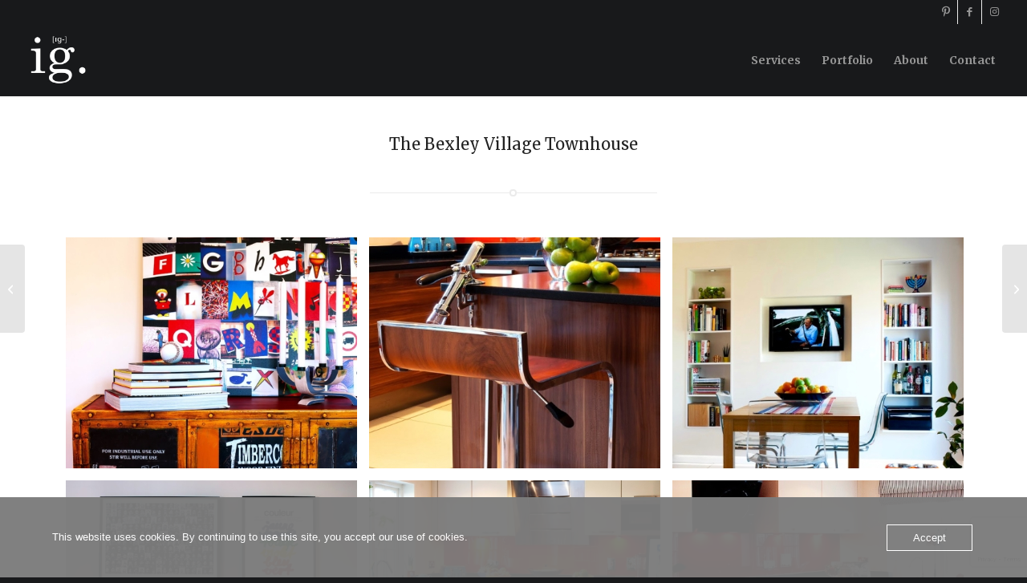

--- FILE ---
content_type: text/html; charset=UTF-8
request_url: https://www.loveiginteriors.com/portfolio-item/sidcup-family-house/
body_size: 16233
content:
<!DOCTYPE html>
<html lang="en-GB" class="html_stretched responsive av-preloader-disabled  html_header_top html_logo_left html_main_nav_header html_menu_right html_slim html_header_sticky html_header_shrinking html_header_topbar_active html_mobile_menu_tablet html_header_searchicon_disabled html_content_align_center html_header_unstick_top_disabled html_header_stretch html_minimal_header html_minimal_header_shadow html_elegant-blog html_modern-blog html_av-submenu-hidden html_av-submenu-display-click html_av-overlay-side html_av-overlay-side-classic html_427 html_av-submenu-clone html_entry_id_12406 av-cookies-no-cookie-consent av-no-preview av-default-lightbox html_text_menu_active av-mobile-menu-switch-default">
<head>
<meta charset="UTF-8" />


<!-- mobile setting -->
<meta name="viewport" content="width=device-width, initial-scale=1">

<!-- Scripts/CSS and wp_head hook -->
<meta name='robots' content='index, follow, max-image-preview:large, max-snippet:-1, max-video-preview:-1' />

	<!-- This site is optimized with the Yoast SEO plugin v26.7 - https://yoast.com/wordpress/plugins/seo/ -->
	<title>The Bexley Village Townhouse - ig design &amp; interiors</title>
	<link rel="canonical" href="https://www.loveiginteriors.com/portfolio-item/sidcup-family-house/" />
	<meta property="og:locale" content="en_GB" />
	<meta property="og:type" content="article" />
	<meta property="og:title" content="The Bexley Village Townhouse - ig design &amp; interiors" />
	<meta property="og:url" content="https://www.loveiginteriors.com/portfolio-item/sidcup-family-house/" />
	<meta property="og:site_name" content="ig design &amp; interiors" />
	<meta property="article:publisher" content="https://www.facebook.com/loveiginteriors" />
	<meta property="article:modified_time" content="2026-01-09T12:11:13+00:00" />
	<meta property="og:image" content="https://usercontent.one/wp/www.loveiginteriors.com/wp-content/uploads/2023/04/ANI-2145-s.jpg?media=1768234780" />
	<meta property="og:image:width" content="1285" />
	<meta property="og:image:height" content="857" />
	<meta property="og:image:type" content="image/jpeg" />
	<meta name="twitter:card" content="summary_large_image" />
	<script type="application/ld+json" class="yoast-schema-graph">{"@context":"https://schema.org","@graph":[{"@type":"WebPage","@id":"https://www.loveiginteriors.com/portfolio-item/sidcup-family-house/","url":"https://www.loveiginteriors.com/portfolio-item/sidcup-family-house/","name":"The Bexley Village Townhouse - ig design &amp; interiors","isPartOf":{"@id":"https://www.loveiginteriors.com/#website"},"primaryImageOfPage":{"@id":"https://www.loveiginteriors.com/portfolio-item/sidcup-family-house/#primaryimage"},"image":{"@id":"https://www.loveiginteriors.com/portfolio-item/sidcup-family-house/#primaryimage"},"thumbnailUrl":"https://www.loveiginteriors.com/wp-content/uploads/2023/04/ANI-2145-s.jpg","datePublished":"2023-04-27T17:01:52+00:00","dateModified":"2026-01-09T12:11:13+00:00","breadcrumb":{"@id":"https://www.loveiginteriors.com/portfolio-item/sidcup-family-house/#breadcrumb"},"inLanguage":"en-GB","potentialAction":[{"@type":"ReadAction","target":["https://www.loveiginteriors.com/portfolio-item/sidcup-family-house/"]}]},{"@type":"ImageObject","inLanguage":"en-GB","@id":"https://www.loveiginteriors.com/portfolio-item/sidcup-family-house/#primaryimage","url":"https://www.loveiginteriors.com/wp-content/uploads/2023/04/ANI-2145-s.jpg","contentUrl":"https://www.loveiginteriors.com/wp-content/uploads/2023/04/ANI-2145-s.jpg","width":1285,"height":857,"caption":"The Bexley Village Townhouse"},{"@type":"BreadcrumbList","@id":"https://www.loveiginteriors.com/portfolio-item/sidcup-family-house/#breadcrumb","itemListElement":[{"@type":"ListItem","position":1,"name":"Home","item":"https://www.loveiginteriors.com/"},{"@type":"ListItem","position":2,"name":"The Bexley Village Townhouse"}]},{"@type":"WebSite","@id":"https://www.loveiginteriors.com/#website","url":"https://www.loveiginteriors.com/","name":"ig. design & interiors","description":"Luxury Interior Design","publisher":{"@id":"https://www.loveiginteriors.com/#organization"},"alternateName":"ig.","potentialAction":[{"@type":"SearchAction","target":{"@type":"EntryPoint","urlTemplate":"https://www.loveiginteriors.com/?s={search_term_string}"},"query-input":{"@type":"PropertyValueSpecification","valueRequired":true,"valueName":"search_term_string"}}],"inLanguage":"en-GB"},{"@type":"Organization","@id":"https://www.loveiginteriors.com/#organization","name":"ig design & interiors","alternateName":"ig.","url":"https://www.loveiginteriors.com/","logo":{"@type":"ImageObject","inLanguage":"en-GB","@id":"https://www.loveiginteriors.com/#/schema/logo/image/","url":"https://www.loveiginteriors.com/wp-content/uploads/2023/06/logo.png","contentUrl":"https://www.loveiginteriors.com/wp-content/uploads/2023/06/logo.png","width":800,"height":800,"caption":"ig design & interiors"},"image":{"@id":"https://www.loveiginteriors.com/#/schema/logo/image/"},"sameAs":["https://www.facebook.com/loveiginteriors","https://www.pinterest.co.uk/annikanott/","https://www.instagram.com/loveiginteriors/"]}]}</script>
	<!-- / Yoast SEO plugin. -->


<link rel='dns-prefetch' href='//www.googletagmanager.com' />
<link rel="alternate" type="application/rss+xml" title="ig design &amp; interiors &raquo; Feed" href="https://www.loveiginteriors.com/feed/" />
<link rel="alternate" type="application/rss+xml" title="ig design &amp; interiors &raquo; Comments Feed" href="https://www.loveiginteriors.com/comments/feed/" />
<link rel="alternate" title="oEmbed (JSON)" type="application/json+oembed" href="https://www.loveiginteriors.com/wp-json/oembed/1.0/embed?url=https%3A%2F%2Fwww.loveiginteriors.com%2Fportfolio-item%2Fsidcup-family-house%2F" />
<link rel="alternate" title="oEmbed (XML)" type="text/xml+oembed" href="https://www.loveiginteriors.com/wp-json/oembed/1.0/embed?url=https%3A%2F%2Fwww.loveiginteriors.com%2Fportfolio-item%2Fsidcup-family-house%2F&#038;format=xml" />

<!-- google webfont font replacement -->

			<script type='text/javascript'>

				(function() {

					/*	check if webfonts are disabled by user setting via cookie - or user must opt in.	*/
					var html = document.getElementsByTagName('html')[0];
					var cookie_check = html.className.indexOf('av-cookies-needs-opt-in') >= 0 || html.className.indexOf('av-cookies-can-opt-out') >= 0;
					var allow_continue = true;
					var silent_accept_cookie = html.className.indexOf('av-cookies-user-silent-accept') >= 0;

					if( cookie_check && ! silent_accept_cookie )
					{
						if( ! document.cookie.match(/aviaCookieConsent/) || html.className.indexOf('av-cookies-session-refused') >= 0 )
						{
							allow_continue = false;
						}
						else
						{
							if( ! document.cookie.match(/aviaPrivacyRefuseCookiesHideBar/) )
							{
								allow_continue = false;
							}
							else if( ! document.cookie.match(/aviaPrivacyEssentialCookiesEnabled/) )
							{
								allow_continue = false;
							}
							else if( document.cookie.match(/aviaPrivacyGoogleWebfontsDisabled/) )
							{
								allow_continue = false;
							}
						}
					}

					if( allow_continue )
					{
						var f = document.createElement('link');

						f.type 	= 'text/css';
						f.rel 	= 'stylesheet';
						f.href 	= 'https://fonts.googleapis.com/css?family=Merriweather:300,400,700%7CSource+Sans+Pro:300,400,600&display=auto';
						f.id 	= 'avia-google-webfont';

						document.getElementsByTagName('head')[0].appendChild(f);
					}
				})();

			</script>
			<style id='wp-img-auto-sizes-contain-inline-css' type='text/css'>
img:is([sizes=auto i],[sizes^="auto," i]){contain-intrinsic-size:3000px 1500px}
/*# sourceURL=wp-img-auto-sizes-contain-inline-css */
</style>
<link rel='stylesheet' id='sbi_styles-css' href='https://usercontent.one/wp/www.loveiginteriors.com/wp-content/plugins/instagram-feed/css/sbi-styles.min.css?ver=6.10.0&media=1768234780' type='text/css' media='all' />
<style id='wp-emoji-styles-inline-css' type='text/css'>

	img.wp-smiley, img.emoji {
		display: inline !important;
		border: none !important;
		box-shadow: none !important;
		height: 1em !important;
		width: 1em !important;
		margin: 0 0.07em !important;
		vertical-align: -0.1em !important;
		background: none !important;
		padding: 0 !important;
	}
/*# sourceURL=wp-emoji-styles-inline-css */
</style>
<link rel='stylesheet' id='wp-block-library-css' href='https://www.loveiginteriors.com/wp-includes/css/dist/block-library/style.min.css?ver=6.9' type='text/css' media='all' />
<link rel='stylesheet' id='enfold-custom-block-css-css' href='https://usercontent.one/wp/www.loveiginteriors.com/wp-content/themes/enfold/wp-blocks/src/textblock/style.css?ver=7.1.3&media=1768234780' type='text/css' media='all' />
<style id='global-styles-inline-css' type='text/css'>
:root{--wp--preset--aspect-ratio--square: 1;--wp--preset--aspect-ratio--4-3: 4/3;--wp--preset--aspect-ratio--3-4: 3/4;--wp--preset--aspect-ratio--3-2: 3/2;--wp--preset--aspect-ratio--2-3: 2/3;--wp--preset--aspect-ratio--16-9: 16/9;--wp--preset--aspect-ratio--9-16: 9/16;--wp--preset--color--black: #000000;--wp--preset--color--cyan-bluish-gray: #abb8c3;--wp--preset--color--white: #ffffff;--wp--preset--color--pale-pink: #f78da7;--wp--preset--color--vivid-red: #cf2e2e;--wp--preset--color--luminous-vivid-orange: #ff6900;--wp--preset--color--luminous-vivid-amber: #fcb900;--wp--preset--color--light-green-cyan: #7bdcb5;--wp--preset--color--vivid-green-cyan: #00d084;--wp--preset--color--pale-cyan-blue: #8ed1fc;--wp--preset--color--vivid-cyan-blue: #0693e3;--wp--preset--color--vivid-purple: #9b51e0;--wp--preset--color--metallic-red: #b02b2c;--wp--preset--color--maximum-yellow-red: #edae44;--wp--preset--color--yellow-sun: #eeee22;--wp--preset--color--palm-leaf: #83a846;--wp--preset--color--aero: #7bb0e7;--wp--preset--color--old-lavender: #745f7e;--wp--preset--color--steel-teal: #5f8789;--wp--preset--color--raspberry-pink: #d65799;--wp--preset--color--medium-turquoise: #4ecac2;--wp--preset--gradient--vivid-cyan-blue-to-vivid-purple: linear-gradient(135deg,rgb(6,147,227) 0%,rgb(155,81,224) 100%);--wp--preset--gradient--light-green-cyan-to-vivid-green-cyan: linear-gradient(135deg,rgb(122,220,180) 0%,rgb(0,208,130) 100%);--wp--preset--gradient--luminous-vivid-amber-to-luminous-vivid-orange: linear-gradient(135deg,rgb(252,185,0) 0%,rgb(255,105,0) 100%);--wp--preset--gradient--luminous-vivid-orange-to-vivid-red: linear-gradient(135deg,rgb(255,105,0) 0%,rgb(207,46,46) 100%);--wp--preset--gradient--very-light-gray-to-cyan-bluish-gray: linear-gradient(135deg,rgb(238,238,238) 0%,rgb(169,184,195) 100%);--wp--preset--gradient--cool-to-warm-spectrum: linear-gradient(135deg,rgb(74,234,220) 0%,rgb(151,120,209) 20%,rgb(207,42,186) 40%,rgb(238,44,130) 60%,rgb(251,105,98) 80%,rgb(254,248,76) 100%);--wp--preset--gradient--blush-light-purple: linear-gradient(135deg,rgb(255,206,236) 0%,rgb(152,150,240) 100%);--wp--preset--gradient--blush-bordeaux: linear-gradient(135deg,rgb(254,205,165) 0%,rgb(254,45,45) 50%,rgb(107,0,62) 100%);--wp--preset--gradient--luminous-dusk: linear-gradient(135deg,rgb(255,203,112) 0%,rgb(199,81,192) 50%,rgb(65,88,208) 100%);--wp--preset--gradient--pale-ocean: linear-gradient(135deg,rgb(255,245,203) 0%,rgb(182,227,212) 50%,rgb(51,167,181) 100%);--wp--preset--gradient--electric-grass: linear-gradient(135deg,rgb(202,248,128) 0%,rgb(113,206,126) 100%);--wp--preset--gradient--midnight: linear-gradient(135deg,rgb(2,3,129) 0%,rgb(40,116,252) 100%);--wp--preset--font-size--small: 1rem;--wp--preset--font-size--medium: 1.125rem;--wp--preset--font-size--large: 1.75rem;--wp--preset--font-size--x-large: clamp(1.75rem, 3vw, 2.25rem);--wp--preset--spacing--20: 0.44rem;--wp--preset--spacing--30: 0.67rem;--wp--preset--spacing--40: 1rem;--wp--preset--spacing--50: 1.5rem;--wp--preset--spacing--60: 2.25rem;--wp--preset--spacing--70: 3.38rem;--wp--preset--spacing--80: 5.06rem;--wp--preset--shadow--natural: 6px 6px 9px rgba(0, 0, 0, 0.2);--wp--preset--shadow--deep: 12px 12px 50px rgba(0, 0, 0, 0.4);--wp--preset--shadow--sharp: 6px 6px 0px rgba(0, 0, 0, 0.2);--wp--preset--shadow--outlined: 6px 6px 0px -3px rgb(255, 255, 255), 6px 6px rgb(0, 0, 0);--wp--preset--shadow--crisp: 6px 6px 0px rgb(0, 0, 0);}:root { --wp--style--global--content-size: 800px;--wp--style--global--wide-size: 1130px; }:where(body) { margin: 0; }.wp-site-blocks > .alignleft { float: left; margin-right: 2em; }.wp-site-blocks > .alignright { float: right; margin-left: 2em; }.wp-site-blocks > .aligncenter { justify-content: center; margin-left: auto; margin-right: auto; }:where(.is-layout-flex){gap: 0.5em;}:where(.is-layout-grid){gap: 0.5em;}.is-layout-flow > .alignleft{float: left;margin-inline-start: 0;margin-inline-end: 2em;}.is-layout-flow > .alignright{float: right;margin-inline-start: 2em;margin-inline-end: 0;}.is-layout-flow > .aligncenter{margin-left: auto !important;margin-right: auto !important;}.is-layout-constrained > .alignleft{float: left;margin-inline-start: 0;margin-inline-end: 2em;}.is-layout-constrained > .alignright{float: right;margin-inline-start: 2em;margin-inline-end: 0;}.is-layout-constrained > .aligncenter{margin-left: auto !important;margin-right: auto !important;}.is-layout-constrained > :where(:not(.alignleft):not(.alignright):not(.alignfull)){max-width: var(--wp--style--global--content-size);margin-left: auto !important;margin-right: auto !important;}.is-layout-constrained > .alignwide{max-width: var(--wp--style--global--wide-size);}body .is-layout-flex{display: flex;}.is-layout-flex{flex-wrap: wrap;align-items: center;}.is-layout-flex > :is(*, div){margin: 0;}body .is-layout-grid{display: grid;}.is-layout-grid > :is(*, div){margin: 0;}body{padding-top: 0px;padding-right: 0px;padding-bottom: 0px;padding-left: 0px;}a:where(:not(.wp-element-button)){text-decoration: underline;}:root :where(.wp-element-button, .wp-block-button__link){background-color: #32373c;border-width: 0;color: #fff;font-family: inherit;font-size: inherit;font-style: inherit;font-weight: inherit;letter-spacing: inherit;line-height: inherit;padding-top: calc(0.667em + 2px);padding-right: calc(1.333em + 2px);padding-bottom: calc(0.667em + 2px);padding-left: calc(1.333em + 2px);text-decoration: none;text-transform: inherit;}.has-black-color{color: var(--wp--preset--color--black) !important;}.has-cyan-bluish-gray-color{color: var(--wp--preset--color--cyan-bluish-gray) !important;}.has-white-color{color: var(--wp--preset--color--white) !important;}.has-pale-pink-color{color: var(--wp--preset--color--pale-pink) !important;}.has-vivid-red-color{color: var(--wp--preset--color--vivid-red) !important;}.has-luminous-vivid-orange-color{color: var(--wp--preset--color--luminous-vivid-orange) !important;}.has-luminous-vivid-amber-color{color: var(--wp--preset--color--luminous-vivid-amber) !important;}.has-light-green-cyan-color{color: var(--wp--preset--color--light-green-cyan) !important;}.has-vivid-green-cyan-color{color: var(--wp--preset--color--vivid-green-cyan) !important;}.has-pale-cyan-blue-color{color: var(--wp--preset--color--pale-cyan-blue) !important;}.has-vivid-cyan-blue-color{color: var(--wp--preset--color--vivid-cyan-blue) !important;}.has-vivid-purple-color{color: var(--wp--preset--color--vivid-purple) !important;}.has-metallic-red-color{color: var(--wp--preset--color--metallic-red) !important;}.has-maximum-yellow-red-color{color: var(--wp--preset--color--maximum-yellow-red) !important;}.has-yellow-sun-color{color: var(--wp--preset--color--yellow-sun) !important;}.has-palm-leaf-color{color: var(--wp--preset--color--palm-leaf) !important;}.has-aero-color{color: var(--wp--preset--color--aero) !important;}.has-old-lavender-color{color: var(--wp--preset--color--old-lavender) !important;}.has-steel-teal-color{color: var(--wp--preset--color--steel-teal) !important;}.has-raspberry-pink-color{color: var(--wp--preset--color--raspberry-pink) !important;}.has-medium-turquoise-color{color: var(--wp--preset--color--medium-turquoise) !important;}.has-black-background-color{background-color: var(--wp--preset--color--black) !important;}.has-cyan-bluish-gray-background-color{background-color: var(--wp--preset--color--cyan-bluish-gray) !important;}.has-white-background-color{background-color: var(--wp--preset--color--white) !important;}.has-pale-pink-background-color{background-color: var(--wp--preset--color--pale-pink) !important;}.has-vivid-red-background-color{background-color: var(--wp--preset--color--vivid-red) !important;}.has-luminous-vivid-orange-background-color{background-color: var(--wp--preset--color--luminous-vivid-orange) !important;}.has-luminous-vivid-amber-background-color{background-color: var(--wp--preset--color--luminous-vivid-amber) !important;}.has-light-green-cyan-background-color{background-color: var(--wp--preset--color--light-green-cyan) !important;}.has-vivid-green-cyan-background-color{background-color: var(--wp--preset--color--vivid-green-cyan) !important;}.has-pale-cyan-blue-background-color{background-color: var(--wp--preset--color--pale-cyan-blue) !important;}.has-vivid-cyan-blue-background-color{background-color: var(--wp--preset--color--vivid-cyan-blue) !important;}.has-vivid-purple-background-color{background-color: var(--wp--preset--color--vivid-purple) !important;}.has-metallic-red-background-color{background-color: var(--wp--preset--color--metallic-red) !important;}.has-maximum-yellow-red-background-color{background-color: var(--wp--preset--color--maximum-yellow-red) !important;}.has-yellow-sun-background-color{background-color: var(--wp--preset--color--yellow-sun) !important;}.has-palm-leaf-background-color{background-color: var(--wp--preset--color--palm-leaf) !important;}.has-aero-background-color{background-color: var(--wp--preset--color--aero) !important;}.has-old-lavender-background-color{background-color: var(--wp--preset--color--old-lavender) !important;}.has-steel-teal-background-color{background-color: var(--wp--preset--color--steel-teal) !important;}.has-raspberry-pink-background-color{background-color: var(--wp--preset--color--raspberry-pink) !important;}.has-medium-turquoise-background-color{background-color: var(--wp--preset--color--medium-turquoise) !important;}.has-black-border-color{border-color: var(--wp--preset--color--black) !important;}.has-cyan-bluish-gray-border-color{border-color: var(--wp--preset--color--cyan-bluish-gray) !important;}.has-white-border-color{border-color: var(--wp--preset--color--white) !important;}.has-pale-pink-border-color{border-color: var(--wp--preset--color--pale-pink) !important;}.has-vivid-red-border-color{border-color: var(--wp--preset--color--vivid-red) !important;}.has-luminous-vivid-orange-border-color{border-color: var(--wp--preset--color--luminous-vivid-orange) !important;}.has-luminous-vivid-amber-border-color{border-color: var(--wp--preset--color--luminous-vivid-amber) !important;}.has-light-green-cyan-border-color{border-color: var(--wp--preset--color--light-green-cyan) !important;}.has-vivid-green-cyan-border-color{border-color: var(--wp--preset--color--vivid-green-cyan) !important;}.has-pale-cyan-blue-border-color{border-color: var(--wp--preset--color--pale-cyan-blue) !important;}.has-vivid-cyan-blue-border-color{border-color: var(--wp--preset--color--vivid-cyan-blue) !important;}.has-vivid-purple-border-color{border-color: var(--wp--preset--color--vivid-purple) !important;}.has-metallic-red-border-color{border-color: var(--wp--preset--color--metallic-red) !important;}.has-maximum-yellow-red-border-color{border-color: var(--wp--preset--color--maximum-yellow-red) !important;}.has-yellow-sun-border-color{border-color: var(--wp--preset--color--yellow-sun) !important;}.has-palm-leaf-border-color{border-color: var(--wp--preset--color--palm-leaf) !important;}.has-aero-border-color{border-color: var(--wp--preset--color--aero) !important;}.has-old-lavender-border-color{border-color: var(--wp--preset--color--old-lavender) !important;}.has-steel-teal-border-color{border-color: var(--wp--preset--color--steel-teal) !important;}.has-raspberry-pink-border-color{border-color: var(--wp--preset--color--raspberry-pink) !important;}.has-medium-turquoise-border-color{border-color: var(--wp--preset--color--medium-turquoise) !important;}.has-vivid-cyan-blue-to-vivid-purple-gradient-background{background: var(--wp--preset--gradient--vivid-cyan-blue-to-vivid-purple) !important;}.has-light-green-cyan-to-vivid-green-cyan-gradient-background{background: var(--wp--preset--gradient--light-green-cyan-to-vivid-green-cyan) !important;}.has-luminous-vivid-amber-to-luminous-vivid-orange-gradient-background{background: var(--wp--preset--gradient--luminous-vivid-amber-to-luminous-vivid-orange) !important;}.has-luminous-vivid-orange-to-vivid-red-gradient-background{background: var(--wp--preset--gradient--luminous-vivid-orange-to-vivid-red) !important;}.has-very-light-gray-to-cyan-bluish-gray-gradient-background{background: var(--wp--preset--gradient--very-light-gray-to-cyan-bluish-gray) !important;}.has-cool-to-warm-spectrum-gradient-background{background: var(--wp--preset--gradient--cool-to-warm-spectrum) !important;}.has-blush-light-purple-gradient-background{background: var(--wp--preset--gradient--blush-light-purple) !important;}.has-blush-bordeaux-gradient-background{background: var(--wp--preset--gradient--blush-bordeaux) !important;}.has-luminous-dusk-gradient-background{background: var(--wp--preset--gradient--luminous-dusk) !important;}.has-pale-ocean-gradient-background{background: var(--wp--preset--gradient--pale-ocean) !important;}.has-electric-grass-gradient-background{background: var(--wp--preset--gradient--electric-grass) !important;}.has-midnight-gradient-background{background: var(--wp--preset--gradient--midnight) !important;}.has-small-font-size{font-size: var(--wp--preset--font-size--small) !important;}.has-medium-font-size{font-size: var(--wp--preset--font-size--medium) !important;}.has-large-font-size{font-size: var(--wp--preset--font-size--large) !important;}.has-x-large-font-size{font-size: var(--wp--preset--font-size--x-large) !important;}
:where(.wp-block-post-template.is-layout-flex){gap: 1.25em;}:where(.wp-block-post-template.is-layout-grid){gap: 1.25em;}
:where(.wp-block-term-template.is-layout-flex){gap: 1.25em;}:where(.wp-block-term-template.is-layout-grid){gap: 1.25em;}
:where(.wp-block-columns.is-layout-flex){gap: 2em;}:where(.wp-block-columns.is-layout-grid){gap: 2em;}
:root :where(.wp-block-pullquote){font-size: 1.5em;line-height: 1.6;}
/*# sourceURL=global-styles-inline-css */
</style>
<link rel='stylesheet' id='contact-form-7-css' href='https://usercontent.one/wp/www.loveiginteriors.com/wp-content/plugins/contact-form-7/includes/css/styles.css?ver=6.1.4&media=1768234780' type='text/css' media='all' />
<link rel='stylesheet' id='oc_cb_css_fr-css' href='https://usercontent.one/wp/www.loveiginteriors.com/wp-content/plugins/onecom-themes-plugins/assets/min-css/cookie-banner-frontend.min.css?ver=5.0.1&media=1768234780' type='text/css' media='all' />
<link rel='stylesheet' id='avia-merged-styles-css' href='https://usercontent.one/wp/www.loveiginteriors.com/wp-content/uploads/dynamic_avia/avia-merged-styles-f64226315a1363e3f8079ac42c8c302e---69697b299aca2.css?media=1768234780' type='text/css' media='all' />
<link rel='stylesheet' id='avia-single-post-12406-css' href='https://usercontent.one/wp/www.loveiginteriors.com/wp-content/uploads/dynamic_avia/avia_posts_css/post-12406.css?media=1768234780?ver=ver-1768573319' type='text/css' media='all' />
<script type="text/javascript" src="https://www.loveiginteriors.com/wp-includes/js/jquery/jquery.min.js?ver=3.7.1" id="jquery-core-js"></script>
<script type="text/javascript" src="https://www.loveiginteriors.com/wp-includes/js/jquery/jquery-migrate.min.js?ver=3.4.1" id="jquery-migrate-js"></script>

<!-- Google tag (gtag.js) snippet added by Site Kit -->
<!-- Google Analytics snippet added by Site Kit -->
<script type="text/javascript" src="https://www.googletagmanager.com/gtag/js?id=GT-W6KCL8V" id="google_gtagjs-js" async></script>
<script type="text/javascript" id="google_gtagjs-js-after">
/* <![CDATA[ */
window.dataLayer = window.dataLayer || [];function gtag(){dataLayer.push(arguments);}
gtag("set","linker",{"domains":["www.loveiginteriors.com"]});
gtag("js", new Date());
gtag("set", "developer_id.dZTNiMT", true);
gtag("config", "GT-W6KCL8V");
//# sourceURL=google_gtagjs-js-after
/* ]]> */
</script>
<script type="text/javascript" src="https://usercontent.one/wp/www.loveiginteriors.com/wp-content/uploads/dynamic_avia/avia-head-scripts-4eef96767e7ec578c4dcc5eae96076c2---69697b299cdb6.js?media=1768234780" id="avia-head-scripts-js"></script>
<link rel="https://api.w.org/" href="https://www.loveiginteriors.com/wp-json/" /><link rel="alternate" title="JSON" type="application/json" href="https://www.loveiginteriors.com/wp-json/wp/v2/portfolio/12406" /><link rel="EditURI" type="application/rsd+xml" title="RSD" href="https://www.loveiginteriors.com/xmlrpc.php?rsd" />
<meta name="generator" content="WordPress 6.9" />
<link rel='shortlink' href='https://www.loveiginteriors.com/?p=12406' />
<meta name="generator" content="Redux 4.5.10" /><meta name="generator" content="Site Kit by Google 1.170.0" /><!-- Google tag (gtag.js) -->
<script async src="https://www.googletagmanager.com/gtag/js?id=AW-384552076"></script>
<script>
  window.dataLayer = window.dataLayer || [];
  function gtag(){dataLayer.push(arguments);}
  gtag('js', new Date());

  gtag('config', 'AW-384552076');
</script>
<!-- Google Tag Manager -->
<script>(function(w,d,s,l,i){w[l]=w[l]||[];w[l].push({'gtm.start':
new Date().getTime(),event:'gtm.js'});var f=d.getElementsByTagName(s)[0],
j=d.createElement(s),dl=l!='dataLayer'?'&l='+l:'';j.async=true;j.src=
'https://www.googletagmanager.com/gtm.js?id='+i+dl;f.parentNode.insertBefore(j,f);
})(window,document,'script','dataLayer','GTM-MS7SXDBV');</script>
<!-- End Google Tag Manager --><style>[class*=" icon-oc-"],[class^=icon-oc-]{speak:none;font-style:normal;font-weight:400;font-variant:normal;text-transform:none;line-height:1;-webkit-font-smoothing:antialiased;-moz-osx-font-smoothing:grayscale}.icon-oc-one-com-white-32px-fill:before{content:"901"}.icon-oc-one-com:before{content:"900"}#one-com-icon,.toplevel_page_onecom-wp .wp-menu-image{speak:none;display:flex;align-items:center;justify-content:center;text-transform:none;line-height:1;-webkit-font-smoothing:antialiased;-moz-osx-font-smoothing:grayscale}.onecom-wp-admin-bar-item>a,.toplevel_page_onecom-wp>.wp-menu-name{font-size:16px;font-weight:400;line-height:1}.toplevel_page_onecom-wp>.wp-menu-name img{width:69px;height:9px;}.wp-submenu-wrap.wp-submenu>.wp-submenu-head>img{width:88px;height:auto}.onecom-wp-admin-bar-item>a img{height:7px!important}.onecom-wp-admin-bar-item>a img,.toplevel_page_onecom-wp>.wp-menu-name img{opacity:.8}.onecom-wp-admin-bar-item.hover>a img,.toplevel_page_onecom-wp.wp-has-current-submenu>.wp-menu-name img,li.opensub>a.toplevel_page_onecom-wp>.wp-menu-name img{opacity:1}#one-com-icon:before,.onecom-wp-admin-bar-item>a:before,.toplevel_page_onecom-wp>.wp-menu-image:before{content:'';position:static!important;background-color:rgba(240,245,250,.4);border-radius:102px;width:18px;height:18px;padding:0!important}.onecom-wp-admin-bar-item>a:before{width:14px;height:14px}.onecom-wp-admin-bar-item.hover>a:before,.toplevel_page_onecom-wp.opensub>a>.wp-menu-image:before,.toplevel_page_onecom-wp.wp-has-current-submenu>.wp-menu-image:before{background-color:#76b82a}.onecom-wp-admin-bar-item>a{display:inline-flex!important;align-items:center;justify-content:center}#one-com-logo-wrapper{font-size:4em}#one-com-icon{vertical-align:middle}.imagify-welcome{display:none !important;}</style>
<link rel="icon" href="http://www.loveiginteriors.com/wp-content/uploads/2023/04/logo.socialmedia-80x80.jpg" type="image/x-icon">
<!--[if lt IE 9]><script src="https://usercontent.one/wp/www.loveiginteriors.com/wp-content/themes/enfold/js/html5shiv.js?media=1768234780"></script><![endif]--><link rel="profile" href="https://gmpg.org/xfn/11" />
<link rel="alternate" type="application/rss+xml" title="ig design &amp; interiors RSS2 Feed" href="https://www.loveiginteriors.com/feed/" />
<link rel="pingback" href="https://www.loveiginteriors.com/xmlrpc.php" />
<meta name="generator" content="Elementor 3.34.1; features: e_font_icon_svg, additional_custom_breakpoints; settings: css_print_method-external, google_font-enabled, font_display-swap">
			<style>
				.e-con.e-parent:nth-of-type(n+4):not(.e-lazyloaded):not(.e-no-lazyload),
				.e-con.e-parent:nth-of-type(n+4):not(.e-lazyloaded):not(.e-no-lazyload) * {
					background-image: none !important;
				}
				@media screen and (max-height: 1024px) {
					.e-con.e-parent:nth-of-type(n+3):not(.e-lazyloaded):not(.e-no-lazyload),
					.e-con.e-parent:nth-of-type(n+3):not(.e-lazyloaded):not(.e-no-lazyload) * {
						background-image: none !important;
					}
				}
				@media screen and (max-height: 640px) {
					.e-con.e-parent:nth-of-type(n+2):not(.e-lazyloaded):not(.e-no-lazyload),
					.e-con.e-parent:nth-of-type(n+2):not(.e-lazyloaded):not(.e-no-lazyload) * {
						background-image: none !important;
					}
				}
			</style>
						<meta name="theme-color" content="#FFFFFF">
			<meta name="generator" content="Powered by Slider Revolution 6.7.40 - responsive, Mobile-Friendly Slider Plugin for WordPress with comfortable drag and drop interface." />

<!-- To speed up the rendering and to display the site as fast as possible to the user we include some styles and scripts for above the fold content inline -->
<script type="text/javascript">'use strict';var avia_is_mobile=!1;if(/Android|webOS|iPhone|iPad|iPod|BlackBerry|IEMobile|Opera Mini/i.test(navigator.userAgent)&&'ontouchstart' in document.documentElement){avia_is_mobile=!0;document.documentElement.className+=' avia_mobile '}
else{document.documentElement.className+=' avia_desktop '};document.documentElement.className+=' js_active ';(function(){var e=['-webkit-','-moz-','-ms-',''],n='',o=!1,a=!1;for(var t in e){if(e[t]+'transform' in document.documentElement.style){o=!0;n=e[t]+'transform'};if(e[t]+'perspective' in document.documentElement.style){a=!0}};if(o){document.documentElement.className+=' avia_transform '};if(a){document.documentElement.className+=' avia_transform3d '};if(typeof document.getElementsByClassName=='function'&&typeof document.documentElement.getBoundingClientRect=='function'&&avia_is_mobile==!1){if(n&&window.innerHeight>0){setTimeout(function(){var e=0,o={},a=0,t=document.getElementsByClassName('av-parallax'),i=window.pageYOffset||document.documentElement.scrollTop;for(e=0;e<t.length;e++){t[e].style.top='0px';o=t[e].getBoundingClientRect();a=Math.ceil((window.innerHeight+i-o.top)*0.3);t[e].style[n]='translate(0px, '+a+'px)';t[e].style.top='auto';t[e].className+=' enabled-parallax '}},50)}}})();</script><link rel="icon" href="https://usercontent.one/wp/www.loveiginteriors.com/wp-content/uploads/2023/04/cropped-logo-32x32.png?media=1768234780" sizes="32x32" />
<link rel="icon" href="https://usercontent.one/wp/www.loveiginteriors.com/wp-content/uploads/2023/04/cropped-logo-192x192.png?media=1768234780" sizes="192x192" />
<link rel="apple-touch-icon" href="https://usercontent.one/wp/www.loveiginteriors.com/wp-content/uploads/2023/04/cropped-logo-180x180.png?media=1768234780" />
<meta name="msapplication-TileImage" content="https://usercontent.one/wp/www.loveiginteriors.com/wp-content/uploads/2023/04/cropped-logo-270x270.png?media=1768234780" />
<script>function setREVStartSize(e){
			//window.requestAnimationFrame(function() {
				window.RSIW = window.RSIW===undefined ? window.innerWidth : window.RSIW;
				window.RSIH = window.RSIH===undefined ? window.innerHeight : window.RSIH;
				try {
					var pw = document.getElementById(e.c).parentNode.offsetWidth,
						newh;
					pw = pw===0 || isNaN(pw) || (e.l=="fullwidth" || e.layout=="fullwidth") ? window.RSIW : pw;
					e.tabw = e.tabw===undefined ? 0 : parseInt(e.tabw);
					e.thumbw = e.thumbw===undefined ? 0 : parseInt(e.thumbw);
					e.tabh = e.tabh===undefined ? 0 : parseInt(e.tabh);
					e.thumbh = e.thumbh===undefined ? 0 : parseInt(e.thumbh);
					e.tabhide = e.tabhide===undefined ? 0 : parseInt(e.tabhide);
					e.thumbhide = e.thumbhide===undefined ? 0 : parseInt(e.thumbhide);
					e.mh = e.mh===undefined || e.mh=="" || e.mh==="auto" ? 0 : parseInt(e.mh,0);
					if(e.layout==="fullscreen" || e.l==="fullscreen")
						newh = Math.max(e.mh,window.RSIH);
					else{
						e.gw = Array.isArray(e.gw) ? e.gw : [e.gw];
						for (var i in e.rl) if (e.gw[i]===undefined || e.gw[i]===0) e.gw[i] = e.gw[i-1];
						e.gh = e.el===undefined || e.el==="" || (Array.isArray(e.el) && e.el.length==0)? e.gh : e.el;
						e.gh = Array.isArray(e.gh) ? e.gh : [e.gh];
						for (var i in e.rl) if (e.gh[i]===undefined || e.gh[i]===0) e.gh[i] = e.gh[i-1];
											
						var nl = new Array(e.rl.length),
							ix = 0,
							sl;
						e.tabw = e.tabhide>=pw ? 0 : e.tabw;
						e.thumbw = e.thumbhide>=pw ? 0 : e.thumbw;
						e.tabh = e.tabhide>=pw ? 0 : e.tabh;
						e.thumbh = e.thumbhide>=pw ? 0 : e.thumbh;
						for (var i in e.rl) nl[i] = e.rl[i]<window.RSIW ? 0 : e.rl[i];
						sl = nl[0];
						for (var i in nl) if (sl>nl[i] && nl[i]>0) { sl = nl[i]; ix=i;}
						var m = pw>(e.gw[ix]+e.tabw+e.thumbw) ? 1 : (pw-(e.tabw+e.thumbw)) / (e.gw[ix]);
						newh =  (e.gh[ix] * m) + (e.tabh + e.thumbh);
					}
					var el = document.getElementById(e.c);
					if (el!==null && el) el.style.height = newh+"px";
					el = document.getElementById(e.c+"_wrapper");
					if (el!==null && el) {
						el.style.height = newh+"px";
						el.style.display = "block";
					}
				} catch(e){
					console.log("Failure at Presize of Slider:" + e)
				}
			//});
		  };</script>
<style type="text/css">
		@font-face {font-family: 'entypo-fontello-enfold'; font-weight: normal; font-style: normal; font-display: auto;
		src: url('https://usercontent.one/wp/www.loveiginteriors.com/wp-content/themes/enfold/config-templatebuilder/avia-template-builder/assets/fonts/entypo-fontello-enfold/entypo-fontello-enfold.woff2?media=1768234780') format('woff2'),
		url('https://usercontent.one/wp/www.loveiginteriors.com/wp-content/themes/enfold/config-templatebuilder/avia-template-builder/assets/fonts/entypo-fontello-enfold/entypo-fontello-enfold.woff?media=1768234780') format('woff'),
		url('https://usercontent.one/wp/www.loveiginteriors.com/wp-content/themes/enfold/config-templatebuilder/avia-template-builder/assets/fonts/entypo-fontello-enfold/entypo-fontello-enfold.ttf?media=1768234780') format('truetype'),
		url('https://usercontent.one/wp/www.loveiginteriors.com/wp-content/themes/enfold/config-templatebuilder/avia-template-builder/assets/fonts/entypo-fontello-enfold/entypo-fontello-enfold.svg?media=1768234780#entypo-fontello-enfold') format('svg'),
		url('https://usercontent.one/wp/www.loveiginteriors.com/wp-content/themes/enfold/config-templatebuilder/avia-template-builder/assets/fonts/entypo-fontello-enfold/entypo-fontello-enfold.eot?media=1768234780'),
		url('https://usercontent.one/wp/www.loveiginteriors.com/wp-content/themes/enfold/config-templatebuilder/avia-template-builder/assets/fonts/entypo-fontello-enfold/entypo-fontello-enfold.eot?media=1768234780?#iefix') format('embedded-opentype');
		}

		#top .avia-font-entypo-fontello-enfold, body .avia-font-entypo-fontello-enfold, html body [data-av_iconfont='entypo-fontello-enfold']:before{ font-family: 'entypo-fontello-enfold'; }
		
		@font-face {font-family: 'entypo-fontello'; font-weight: normal; font-style: normal; font-display: auto;
		src: url('https://usercontent.one/wp/www.loveiginteriors.com/wp-content/themes/enfold/config-templatebuilder/avia-template-builder/assets/fonts/entypo-fontello/entypo-fontello.woff2?media=1768234780') format('woff2'),
		url('https://usercontent.one/wp/www.loveiginteriors.com/wp-content/themes/enfold/config-templatebuilder/avia-template-builder/assets/fonts/entypo-fontello/entypo-fontello.woff?media=1768234780') format('woff'),
		url('https://usercontent.one/wp/www.loveiginteriors.com/wp-content/themes/enfold/config-templatebuilder/avia-template-builder/assets/fonts/entypo-fontello/entypo-fontello.ttf?media=1768234780') format('truetype'),
		url('https://usercontent.one/wp/www.loveiginteriors.com/wp-content/themes/enfold/config-templatebuilder/avia-template-builder/assets/fonts/entypo-fontello/entypo-fontello.svg?media=1768234780#entypo-fontello') format('svg'),
		url('https://usercontent.one/wp/www.loveiginteriors.com/wp-content/themes/enfold/config-templatebuilder/avia-template-builder/assets/fonts/entypo-fontello/entypo-fontello.eot?media=1768234780'),
		url('https://usercontent.one/wp/www.loveiginteriors.com/wp-content/themes/enfold/config-templatebuilder/avia-template-builder/assets/fonts/entypo-fontello/entypo-fontello.eot?media=1768234780?#iefix') format('embedded-opentype');
		}

		#top .avia-font-entypo-fontello, body .avia-font-entypo-fontello, html body [data-av_iconfont='entypo-fontello']:before{ font-family: 'entypo-fontello'; }
		</style>

<!--
Debugging Info for Theme support: 

Theme: Enfold
Version: 7.1.3
Installed: enfold
AviaFramework Version: 5.6
AviaBuilder Version: 6.0
aviaElementManager Version: 1.0.1
ML:536870912-PU:36-PLA:23
WP:6.9
Compress: CSS:all theme files - JS:all theme files
Updates: enabled - token has changed and not verified
PLAu:21
-->
</head>

<body id="top" class="wp-singular portfolio-template-default single single-portfolio postid-12406 wp-theme-enfold stretched rtl_columns av-curtain-numeric merriweather source_sans_pro  eio-default post-type-portfolio categories-recent-projects portfolio_entries-recent avia-responsive-images-support elementor-default elementor-kit-13442" itemscope="itemscope" itemtype="https://schema.org/WebPage" >

	
	<div id='wrap_all'>

	
<header id='header' class='all_colors header_color dark_bg_color  av_header_top av_logo_left av_main_nav_header av_menu_right av_slim av_header_sticky av_header_shrinking av_header_stretch av_mobile_menu_tablet av_header_searchicon_disabled av_header_unstick_top_disabled av_minimal_header av_minimal_header_shadow av_bottom_nav_disabled  av_alternate_logo_active av_header_border_disabled' aria-label="Header" data-av_shrink_factor='50' role="banner" itemscope="itemscope" itemtype="https://schema.org/WPHeader" >

		<div id='header_meta' class='container_wrap container_wrap_meta  av_icon_active_right av_extra_header_active av_entry_id_12406'>

			      <div class='container'>
			      <ul class='noLightbox social_bookmarks icon_count_3'><li class='social_bookmarks_pinterest av-social-link-pinterest social_icon_1 avia_social_iconfont'><a  target="_blank" aria-label="Link to Pinterest" href='https://www.pinterest.co.uk/annikanott/' data-av_icon='' data-av_iconfont='entypo-fontello' title="Link to Pinterest" desc="Link to Pinterest" title='Link to Pinterest'><span class='avia_hidden_link_text'>Link to Pinterest</span></a></li><li class='social_bookmarks_facebook av-social-link-facebook social_icon_2 avia_social_iconfont'><a  target="_blank" aria-label="Link to Facebook" href='https://www.facebook.com/loveiginteriors' data-av_icon='' data-av_iconfont='entypo-fontello' title="Link to Facebook" desc="Link to Facebook" title='Link to Facebook'><span class='avia_hidden_link_text'>Link to Facebook</span></a></li><li class='social_bookmarks_instagram av-social-link-instagram social_icon_3 avia_social_iconfont'><a  target="_blank" aria-label="Link to Instagram" href='https://instagram.com/loveiginteriors' data-av_icon='' data-av_iconfont='entypo-fontello' title="Link to Instagram" desc="Link to Instagram" title='Link to Instagram'><span class='avia_hidden_link_text'>Link to Instagram</span></a></li></ul>			      </div>
		</div>

		<div  id='header_main' class='container_wrap container_wrap_logo'>

        <div class='container av-logo-container'><div class='inner-container'><span class='logo avia-standard-logo'><a href='https://www.loveiginteriors.com/' class='' aria-label='ig design &amp; interiors' ><img src="https://usercontent.one/wp/www.loveiginteriors.com/wp-content/uploads/2023/05/logo.socialmedia1-300x300.jpg?media=1768234780" height="100" width="300" alt='ig design &amp; interiors' title='' /></a></span><nav class='main_menu' data-selectname='Select a page'  role="navigation" itemscope="itemscope" itemtype="https://schema.org/SiteNavigationElement" ><div class="avia-menu av-main-nav-wrap"><ul role="menu" class="menu av-main-nav" id="avia-menu"><li role="menuitem" id="menu-item-13953" class="menu-item menu-item-type-post_type menu-item-object-page menu-item-top-level menu-item-top-level-1"><a href="https://www.loveiginteriors.com/processes-and-services-3-2/" itemprop="url" tabindex="0"><span class="avia-bullet"></span><span class="avia-menu-text">Services</span><span class="avia-menu-fx"><span class="avia-arrow-wrap"><span class="avia-arrow"></span></span></span></a></li>
<li role="menuitem" id="menu-item-12998" class="menu-item menu-item-type-post_type menu-item-object-page menu-item-top-level menu-item-top-level-2"><a href="https://www.loveiginteriors.com/our-portfolio/" itemprop="url" tabindex="0"><span class="avia-bullet"></span><span class="avia-menu-text">Portfolio</span><span class="avia-menu-fx"><span class="avia-arrow-wrap"><span class="avia-arrow"></span></span></span></a></li>
<li role="menuitem" id="menu-item-13954" class="menu-item menu-item-type-post_type menu-item-object-page menu-item-top-level menu-item-top-level-3"><a href="https://www.loveiginteriors.com/about-ig/" itemprop="url" tabindex="0"><span class="avia-bullet"></span><span class="avia-menu-text">About</span><span class="avia-menu-fx"><span class="avia-arrow-wrap"><span class="avia-arrow"></span></span></span></a></li>
<li role="menuitem" id="menu-item-13955" class="menu-item menu-item-type-post_type menu-item-object-page menu-item-top-level menu-item-top-level-4"><a href="https://www.loveiginteriors.com/enquiry-form/" itemprop="url" tabindex="0"><span class="avia-bullet"></span><span class="avia-menu-text">Contact</span><span class="avia-menu-fx"><span class="avia-arrow-wrap"><span class="avia-arrow"></span></span></span></a></li>
<li class="av-burger-menu-main menu-item-avia-special av-small-burger-icon" role="menuitem">
	        			<a href="#" aria-label="Menu" aria-hidden="false">
							<span class="av-hamburger av-hamburger--spin av-js-hamburger">
								<span class="av-hamburger-box">
						          <span class="av-hamburger-inner"></span>
						          <strong>Menu</strong>
								</span>
							</span>
							<span class="avia_hidden_link_text">Menu</span>
						</a>
	        		   </li></ul></div></nav></div> </div> 
		<!-- end container_wrap-->
		</div>
<div id="avia_alternate_menu_container" style="display: none;"><nav class='main_menu' data-selectname='Select a page'  role="navigation" itemscope="itemscope" itemtype="https://schema.org/SiteNavigationElement" ><div class="avia_alternate_menu av-main-nav-wrap"><ul id="avia_alternate_menu" class="menu av-main-nav"><li role="menuitem" id="menu-item-13975" class="menu-item menu-item-type-post_type menu-item-object-page menu-item-top-level menu-item-top-level-1"><a href="https://www.loveiginteriors.com/servicesm/" itemprop="url" tabindex="0"><span class="avia-bullet"></span><span class="avia-menu-text">Services</span><span class="avia-menu-fx"><span class="avia-arrow-wrap"><span class="avia-arrow"></span></span></span></a></li>
<li role="menuitem" id="menu-item-13424" class="menu-item menu-item-type-post_type menu-item-object-page menu-item-top-level menu-item-top-level-2"><a href="https://www.loveiginteriors.com/our-portfolio/" itemprop="url" tabindex="0"><span class="avia-bullet"></span><span class="avia-menu-text">Our Portfolio</span><span class="avia-menu-fx"><span class="avia-arrow-wrap"><span class="avia-arrow"></span></span></span></a></li>
<li role="menuitem" id="menu-item-14007" class="menu-item menu-item-type-post_type menu-item-object-page menu-item-top-level menu-item-top-level-3"><a href="https://www.loveiginteriors.com/about-ig-2/" itemprop="url" tabindex="0"><span class="avia-bullet"></span><span class="avia-menu-text">About</span><span class="avia-menu-fx"><span class="avia-arrow-wrap"><span class="avia-arrow"></span></span></span></a></li>
<li role="menuitem" id="menu-item-13963" class="menu-item menu-item-type-post_type menu-item-object-page menu-item-top-level menu-item-top-level-4"><a href="https://www.loveiginteriors.com/enquiry-form/" itemprop="url" tabindex="0"><span class="avia-bullet"></span><span class="avia-menu-text">Contact</span><span class="avia-menu-fx"><span class="avia-arrow-wrap"><span class="avia-arrow"></span></span></span></a></li>
</ul></div></nav></div><div class="header_bg"></div>
<!-- end header -->
</header>

	<div id='main' class='all_colors' data-scroll-offset='88'>

	<div   class='main_color container_wrap_first container_wrap fullsize'  ><div class='container av-section-cont-open' ><main  role="main" itemprop="mainContentOfPage"  class='template-page content  av-content-full alpha units'><div class='post-entry post-entry-type-page post-entry-12406'><div class='entry-content-wrapper clearfix'><div  class='flex_column av-ik96ye-25cad5fad2c4b001584d0d1e61ad03d9 av_one_full  avia-builder-el-0  avia-builder-el-no-sibling  first flex_column_div  '     ><div  class='av-special-heading av-lgzd77sf-a99fecf9a063e11fbea738b8e6247efe av-special-heading-h3 blockquote modern-quote modern-centered  avia-builder-el-1  el_before_av_hr  avia-builder-el-first '><h3 class='av-special-heading-tag '  itemprop="headline"  >The Bexley Village Townhouse</h3><div class="special-heading-border"><div class="special-heading-inner-border"></div></div></div>
<div  class='hr av-lgzd7lzo-b26d5cb511b52e239004b2164125cac3 hr-short  avia-builder-el-2  el_after_av_heading  el_before_av_masonry_gallery  avia-builder-el-last  hr-center'><span class='hr-inner '><span class="hr-inner-style"></span></span></div>
<div id='av-masonry-1' class='av-masonry av-lij3tf18-a13b2f0c419d866a3cc224e3123ff786 noHover av-fixed-size av-large-gap av-hover-overlay- av-masonry-animation- av-masonry-col-3 av-caption-always av-caption-style- av-masonry-gallery ' data-post_id="12406"><div class="av-masonry-container isotope av-js-disabled"><div class='av-masonry-entry isotope-item av-masonry-item-no-image '></div><a href="https://usercontent.one/wp/www.loveiginteriors.com/wp-content/uploads/2023/04/ANI-2145-s-1030x687.jpg?media=1768234780" data-srcset="https://usercontent.one/wp/www.loveiginteriors.com/wp-content/uploads/2023/04/ANI-2145-s-1030x687.jpg?media=1768234780 1030w, https://usercontent.one/wp/www.loveiginteriors.com/wp-content/uploads/2023/04/ANI-2145-s-570x380.jpg?media=1768234780 570w, https://usercontent.one/wp/www.loveiginteriors.com/wp-content/uploads/2023/04/ANI-2145-s-300x200.jpg?media=1768234780 300w, https://usercontent.one/wp/www.loveiginteriors.com/wp-content/uploads/2023/04/ANI-2145-s-768x512.jpg?media=1768234780 768w, https://usercontent.one/wp/www.loveiginteriors.com/wp-content/uploads/2023/04/ANI-2145-s-705x470.jpg?media=1768234780 705w, https://usercontent.one/wp/www.loveiginteriors.com/wp-content/uploads/2023/04/ANI-2145-s.jpg?media=1768234780 1285w" data-sizes="(max-width: 1030px) 100vw, 1030px"  aria-label="image The Bexley Village Townhouse"  id='av-masonry-1-item-12414' data-av-masonry-item='12414' class='av-masonry-entry isotope-item post-12414 attachment type-attachment status-inherit hentry  av-masonry-item-with-image' title="" alt=""  data-av-masonry-custom-link="https://www.loveiginteriors.com/portfolio-item/sidcup-family-house/"  itemprop="thumbnailUrl" ><div class='av-inner-masonry-sizer'></div><figure class='av-inner-masonry main_color'><div class="av-masonry-outerimage-container"><div class='av-masonry-image-container' style="background-image: url(https://usercontent.one/wp/www.loveiginteriors.com/wp-content/uploads/2023/04/ANI-2145-s-495x400.jpg?media=1768234780);"  title="The Bexley Village Townhouse" ></div></div></figure></a><!--end av-masonry entry--><a href="https://usercontent.one/wp/www.loveiginteriors.com/wp-content/uploads/2023/04/17huntington.jpg?media=1768234780" data-srcset="https://usercontent.one/wp/www.loveiginteriors.com/wp-content/uploads/2023/04/17huntington.jpg?media=1768234780 600w, https://usercontent.one/wp/www.loveiginteriors.com/wp-content/uploads/2023/04/17huntington-390x520.jpg?media=1768234780 390w, https://usercontent.one/wp/www.loveiginteriors.com/wp-content/uploads/2023/04/17huntington-570x760.jpg?media=1768234780 570w, https://usercontent.one/wp/www.loveiginteriors.com/wp-content/uploads/2023/04/17huntington-225x300.jpg?media=1768234780 225w, https://usercontent.one/wp/www.loveiginteriors.com/wp-content/uploads/2023/04/17huntington-529x705.jpg?media=1768234780 529w" data-sizes="(max-width: 600px) 100vw, 600px"  aria-label="image The Bexley Village Townhouse"  id='av-masonry-1-item-12438' data-av-masonry-item='12438' class='av-masonry-entry isotope-item post-12438 attachment type-attachment status-inherit hentry  av-masonry-item-with-image' title="" alt=""    itemprop="thumbnailUrl" ><div class='av-inner-masonry-sizer'></div><figure class='av-inner-masonry main_color'><div class="av-masonry-outerimage-container"><div class='av-masonry-image-container' style="background-image: url(https://usercontent.one/wp/www.loveiginteriors.com/wp-content/uploads/2023/04/17huntington-495x400.jpg?media=1768234780);"  title="The Bexley Village Townhouse" ></div></div></figure></a><!--end av-masonry entry--><a href="https://usercontent.one/wp/www.loveiginteriors.com/wp-content/uploads/2023/04/ANI-2113-s.jpg?media=1768234780" data-srcset="https://usercontent.one/wp/www.loveiginteriors.com/wp-content/uploads/2023/04/ANI-2113-s.jpg?media=1768234780 726w, https://usercontent.one/wp/www.loveiginteriors.com/wp-content/uploads/2023/04/ANI-2113-s-570x497.jpg?media=1768234780 570w, https://usercontent.one/wp/www.loveiginteriors.com/wp-content/uploads/2023/04/ANI-2113-s-300x262.jpg?media=1768234780 300w, https://usercontent.one/wp/www.loveiginteriors.com/wp-content/uploads/2023/04/ANI-2113-s-705x615.jpg?media=1768234780 705w" data-sizes="(max-width: 726px) 100vw, 726px"  aria-label="image The Bexley Village Townhouse"  id='av-masonry-1-item-12419' data-av-masonry-item='12419' class='av-masonry-entry isotope-item post-12419 attachment type-attachment status-inherit hentry  av-masonry-item-with-image' title="" alt=""    itemprop="thumbnailUrl" ><div class='av-inner-masonry-sizer'></div><figure class='av-inner-masonry main_color'><div class="av-masonry-outerimage-container"><div class='av-masonry-image-container' style="background-image: url(https://usercontent.one/wp/www.loveiginteriors.com/wp-content/uploads/2023/04/ANI-2113-s-495x400.jpg?media=1768234780);"  title="The Bexley Village Townhouse" ></div></div></figure></a><!--end av-masonry entry--><a href="https://usercontent.one/wp/www.loveiginteriors.com/wp-content/uploads/2023/04/ANI-2182-s-1030x687.jpg?media=1768234780" data-srcset="https://usercontent.one/wp/www.loveiginteriors.com/wp-content/uploads/2023/04/ANI-2182-s-1030x687.jpg?media=1768234780 1030w, https://usercontent.one/wp/www.loveiginteriors.com/wp-content/uploads/2023/04/ANI-2182-s-570x380.jpg?media=1768234780 570w, https://usercontent.one/wp/www.loveiginteriors.com/wp-content/uploads/2023/04/ANI-2182-s-300x200.jpg?media=1768234780 300w, https://usercontent.one/wp/www.loveiginteriors.com/wp-content/uploads/2023/04/ANI-2182-s-768x512.jpg?media=1768234780 768w, https://usercontent.one/wp/www.loveiginteriors.com/wp-content/uploads/2023/04/ANI-2182-s-705x470.jpg?media=1768234780 705w, https://usercontent.one/wp/www.loveiginteriors.com/wp-content/uploads/2023/04/ANI-2182-s.jpg?media=1768234780 1285w" data-sizes="(max-width: 1030px) 100vw, 1030px"  aria-label="image ANI-2182-s"  id='av-masonry-1-item-12416' data-av-masonry-item='12416' class='av-masonry-entry isotope-item post-12416 attachment type-attachment status-inherit hentry  av-masonry-item-with-image' title="" alt=""    itemprop="thumbnailUrl" ><div class='av-inner-masonry-sizer'></div><figure class='av-inner-masonry main_color'><div class="av-masonry-outerimage-container"><div class='av-masonry-image-container' style="background-image: url(https://usercontent.one/wp/www.loveiginteriors.com/wp-content/uploads/2023/04/ANI-2182-s-495x400.jpg?media=1768234780);"  title="ANI-2182-s" ></div></div></figure></a><!--end av-masonry entry--><a href="https://usercontent.one/wp/www.loveiginteriors.com/wp-content/uploads/2023/04/ANI-2068-s-1030x687.jpg?media=1768234780" data-srcset="https://usercontent.one/wp/www.loveiginteriors.com/wp-content/uploads/2023/04/ANI-2068-s-1030x687.jpg?media=1768234780 1030w, https://usercontent.one/wp/www.loveiginteriors.com/wp-content/uploads/2023/04/ANI-2068-s-570x380.jpg?media=1768234780 570w, https://usercontent.one/wp/www.loveiginteriors.com/wp-content/uploads/2023/04/ANI-2068-s-300x200.jpg?media=1768234780 300w, https://usercontent.one/wp/www.loveiginteriors.com/wp-content/uploads/2023/04/ANI-2068-s-768x512.jpg?media=1768234780 768w, https://usercontent.one/wp/www.loveiginteriors.com/wp-content/uploads/2023/04/ANI-2068-s-705x470.jpg?media=1768234780 705w, https://usercontent.one/wp/www.loveiginteriors.com/wp-content/uploads/2023/04/ANI-2068-s.jpg?media=1768234780 1285w" data-sizes="(max-width: 1030px) 100vw, 1030px"  aria-label="image ANI-2068-s"  id='av-masonry-1-item-12412' data-av-masonry-item='12412' class='av-masonry-entry isotope-item post-12412 attachment type-attachment status-inherit hentry  av-masonry-item-with-image' title="" alt=""    itemprop="thumbnailUrl" ><div class='av-inner-masonry-sizer'></div><figure class='av-inner-masonry main_color'><div class="av-masonry-outerimage-container"><div class='av-masonry-image-container' style="background-image: url(https://usercontent.one/wp/www.loveiginteriors.com/wp-content/uploads/2023/04/ANI-2068-s-495x400.jpg?media=1768234780);"  title="ANI-2068-s" ></div></div></figure></a><!--end av-masonry entry--><a href="https://usercontent.one/wp/www.loveiginteriors.com/wp-content/uploads/2023/04/ANI-1937-s.jpg?media=1768234780" data-srcset="https://usercontent.one/wp/www.loveiginteriors.com/wp-content/uploads/2023/04/ANI-1937-s.jpg?media=1768234780 718w, https://usercontent.one/wp/www.loveiginteriors.com/wp-content/uploads/2023/04/ANI-1937-s-570x416.jpg?media=1768234780 570w, https://usercontent.one/wp/www.loveiginteriors.com/wp-content/uploads/2023/04/ANI-1937-s-300x219.jpg?media=1768234780 300w, https://usercontent.one/wp/www.loveiginteriors.com/wp-content/uploads/2023/04/ANI-1937-s-705x515.jpg?media=1768234780 705w" data-sizes="(max-width: 718px) 100vw, 718px"  aria-label="image ANI-1937-s"  id='av-masonry-1-item-12411' data-av-masonry-item='12411' class='av-masonry-entry isotope-item post-12411 attachment type-attachment status-inherit hentry  av-masonry-item-with-image' title="" alt=""    itemprop="thumbnailUrl" ><div class='av-inner-masonry-sizer'></div><figure class='av-inner-masonry main_color'><div class="av-masonry-outerimage-container"><div class='av-masonry-image-container' style="background-image: url(https://usercontent.one/wp/www.loveiginteriors.com/wp-content/uploads/2023/04/ANI-1937-s-495x400.jpg?media=1768234780);"  title="ANI-1937-s" ></div></div></figure></a><!--end av-masonry entry--><a href="https://usercontent.one/wp/www.loveiginteriors.com/wp-content/uploads/2023/04/ANI-2174-s-1030x687.jpg?media=1768234780" data-srcset="https://usercontent.one/wp/www.loveiginteriors.com/wp-content/uploads/2023/04/ANI-2174-s-1030x687.jpg?media=1768234780 1030w, https://usercontent.one/wp/www.loveiginteriors.com/wp-content/uploads/2023/04/ANI-2174-s-570x380.jpg?media=1768234780 570w, https://usercontent.one/wp/www.loveiginteriors.com/wp-content/uploads/2023/04/ANI-2174-s-300x200.jpg?media=1768234780 300w, https://usercontent.one/wp/www.loveiginteriors.com/wp-content/uploads/2023/04/ANI-2174-s-768x512.jpg?media=1768234780 768w, https://usercontent.one/wp/www.loveiginteriors.com/wp-content/uploads/2023/04/ANI-2174-s-705x470.jpg?media=1768234780 705w, https://usercontent.one/wp/www.loveiginteriors.com/wp-content/uploads/2023/04/ANI-2174-s.jpg?media=1768234780 1285w" data-sizes="(max-width: 1030px) 100vw, 1030px"  aria-label="image ANI-2174-s"  id='av-masonry-1-item-12415' data-av-masonry-item='12415' class='av-masonry-entry isotope-item post-12415 attachment type-attachment status-inherit hentry  av-masonry-item-with-image' title="" alt=""    itemprop="thumbnailUrl" ><div class='av-inner-masonry-sizer'></div><figure class='av-inner-masonry main_color'><div class="av-masonry-outerimage-container"><div class='av-masonry-image-container' style="background-image: url(https://usercontent.one/wp/www.loveiginteriors.com/wp-content/uploads/2023/04/ANI-2174-s-495x400.jpg?media=1768234780);"  title="ANI-2174-s" ></div></div></figure></a><!--end av-masonry entry--></div></div></div>
</div></div></main><!-- close content main element --> <!-- section close by builder template -->		</div><!--end builder template--></div><!-- close default .container_wrap element -->

	
				<footer class='container_wrap socket_color' id='socket'  role="contentinfo" itemscope="itemscope" itemtype="https://schema.org/WPFooter" aria-label="Copyright and company info" >
                    <div class='container'>

                        <span class='copyright'>© Copyright - ig design & interiors - <a rel='nofollow' href='https://kriesi.at'>Enfold WordPress Theme by Kriesi</a></span>

                        <ul class='noLightbox social_bookmarks icon_count_3'><li class='social_bookmarks_pinterest av-social-link-pinterest social_icon_1 avia_social_iconfont'><a  target="_blank" aria-label="Link to Pinterest" href='https://www.pinterest.co.uk/annikanott/' data-av_icon='' data-av_iconfont='entypo-fontello' title="Link to Pinterest" desc="Link to Pinterest" title='Link to Pinterest'><span class='avia_hidden_link_text'>Link to Pinterest</span></a></li><li class='social_bookmarks_facebook av-social-link-facebook social_icon_2 avia_social_iconfont'><a  target="_blank" aria-label="Link to Facebook" href='https://www.facebook.com/loveiginteriors' data-av_icon='' data-av_iconfont='entypo-fontello' title="Link to Facebook" desc="Link to Facebook" title='Link to Facebook'><span class='avia_hidden_link_text'>Link to Facebook</span></a></li><li class='social_bookmarks_instagram av-social-link-instagram social_icon_3 avia_social_iconfont'><a  target="_blank" aria-label="Link to Instagram" href='https://instagram.com/loveiginteriors' data-av_icon='' data-av_iconfont='entypo-fontello' title="Link to Instagram" desc="Link to Instagram" title='Link to Instagram'><span class='avia_hidden_link_text'>Link to Instagram</span></a></li></ul><nav class='sub_menu_socket'  role="navigation" itemscope="itemscope" itemtype="https://schema.org/SiteNavigationElement" ><div class="avia3-menu"><ul role="menu" class="menu" id="avia3-menu"><li role="menuitem" id="menu-item-13423" class="menu-item menu-item-type-post_type menu-item-object-page menu-item-privacy-policy menu-item-top-level menu-item-top-level-1"><a href="https://www.loveiginteriors.com/privacy-policy/" itemprop="url" tabindex="0"><span class="avia-bullet"></span><span class="avia-menu-text">Privacy Policy</span><span class="avia-menu-fx"><span class="avia-arrow-wrap"><span class="avia-arrow"></span></span></span></a></li>
</ul></div></nav>
                    </div>

	            <!-- ####### END SOCKET CONTAINER ####### -->
				</footer>


					<!-- end main -->
		</div>

		<a class='avia-post-nav avia-post-prev with-image' href='https://www.loveiginteriors.com/portfolio-item/bexley-village-townhouse-two/' title='Link to: The Bexley Village Townhouse Two' aria-label='The Bexley Village Townhouse Two'><span class="label iconfont avia-svg-icon avia-font-svg_entypo-fontello" data-av_svg_icon='left-open-mini' data-av_iconset='svg_entypo-fontello'><svg version="1.1" xmlns="http://www.w3.org/2000/svg" width="8" height="32" viewBox="0 0 8 32" preserveAspectRatio="xMidYMid meet" aria-labelledby='av-svg-title-1' aria-describedby='av-svg-desc-1' role="graphics-symbol" aria-hidden="true">
<title id='av-svg-title-1'>Link to: The Bexley Village Townhouse Two</title>
<desc id='av-svg-desc-1'>Link to: The Bexley Village Townhouse Two</desc>
<path d="M8.064 21.44q0.832 0.832 0 1.536-0.832 0.832-1.536 0l-6.144-6.208q-0.768-0.768 0-1.6l6.144-6.208q0.704-0.832 1.536 0 0.832 0.704 0 1.536l-4.992 5.504z"></path>
</svg></span><span class="entry-info-wrap"><span class="entry-info"><span class='entry-title'>The Bexley Village Townhouse Two</span><span class='entry-image'><img loading="lazy" width="80" height="80" src="https://usercontent.one/wp/www.loveiginteriors.com/wp-content/uploads/2023/04/Ig.Interiors_bexley-0862-80x80.jpg?media=1768234780" class="wp-image-12272 avia-img-lazy-loading-12272 attachment-thumbnail size-thumbnail wp-post-image" alt="" decoding="async" srcset="https://usercontent.one/wp/www.loveiginteriors.com/wp-content/uploads/2023/04/Ig.Interiors_bexley-0862-80x80.jpg?media=1768234780 80w, https://usercontent.one/wp/www.loveiginteriors.com/wp-content/uploads/2023/04/Ig.Interiors_bexley-0862-100x100.jpg?media=1768234780 100w, https://usercontent.one/wp/www.loveiginteriors.com/wp-content/uploads/2023/04/Ig.Interiors_bexley-0862-36x36.jpg?media=1768234780 36w, https://usercontent.one/wp/www.loveiginteriors.com/wp-content/uploads/2023/04/Ig.Interiors_bexley-0862-180x180.jpg?media=1768234780 180w" sizes="(max-width: 80px) 100vw, 80px" /></span></span></span></a><a class='avia-post-nav avia-post-next with-image' href='https://www.loveiginteriors.com/portfolio-item/the-bexley-village-family-home/' title='Link to: The Photographer&#8217;s Family Home' aria-label='The Photographer&#8217;s Family Home'><span class="label iconfont avia-svg-icon avia-font-svg_entypo-fontello" data-av_svg_icon='right-open-mini' data-av_iconset='svg_entypo-fontello'><svg version="1.1" xmlns="http://www.w3.org/2000/svg" width="8" height="32" viewBox="0 0 8 32" preserveAspectRatio="xMidYMid meet" aria-labelledby='av-svg-title-2' aria-describedby='av-svg-desc-2' role="graphics-symbol" aria-hidden="true">
<title id='av-svg-title-2'>Link to: The Photographer&#8217;s Family Home</title>
<desc id='av-svg-desc-2'>Link to: The Photographer&#8217;s Family Home</desc>
<path d="M0.416 21.44l5.056-5.44-5.056-5.504q-0.832-0.832 0-1.536 0.832-0.832 1.536 0l6.144 6.208q0.768 0.832 0 1.6l-6.144 6.208q-0.704 0.832-1.536 0-0.832-0.704 0-1.536z"></path>
</svg></span><span class="entry-info-wrap"><span class="entry-info"><span class='entry-image'><img loading="lazy" width="80" height="80" src="https://usercontent.one/wp/www.loveiginteriors.com/wp-content/uploads/2023/04/untitledshoot-1062-1-80x80.jpeg?media=1768234780" class="wp-image-12449 avia-img-lazy-loading-12449 attachment-thumbnail size-thumbnail wp-post-image" alt="" decoding="async" srcset="https://usercontent.one/wp/www.loveiginteriors.com/wp-content/uploads/2023/04/untitledshoot-1062-1-80x80.jpeg?media=1768234780 80w, https://usercontent.one/wp/www.loveiginteriors.com/wp-content/uploads/2023/04/untitledshoot-1062-1-scaled-100x100.jpeg?media=1768234780 100w, https://usercontent.one/wp/www.loveiginteriors.com/wp-content/uploads/2023/04/untitledshoot-1062-1-36x36.jpeg?media=1768234780 36w, https://usercontent.one/wp/www.loveiginteriors.com/wp-content/uploads/2023/04/untitledshoot-1062-1-180x180.jpeg?media=1768234780 180w" sizes="(max-width: 80px) 100vw, 80px" /></span><span class='entry-title'>The Photographer&#8217;s Family Home</span></span></span></a><!-- end wrap_all --></div>
<a href='#top' title='Scroll to top' id='scroll-top-link' class='avia-svg-icon avia-font-svg_entypo-fontello' data-av_svg_icon='up-open' data-av_iconset='svg_entypo-fontello' tabindex='-1' aria-hidden='true'>
	<svg version="1.1" xmlns="http://www.w3.org/2000/svg" width="19" height="32" viewBox="0 0 19 32" preserveAspectRatio="xMidYMid meet" aria-labelledby='av-svg-title-3' aria-describedby='av-svg-desc-3' role="graphics-symbol" aria-hidden="true">
<title id='av-svg-title-3'>Scroll to top</title>
<desc id='av-svg-desc-3'>Scroll to top</desc>
<path d="M18.048 18.24q0.512 0.512 0.512 1.312t-0.512 1.312q-1.216 1.216-2.496 0l-6.272-6.016-6.272 6.016q-1.28 1.216-2.496 0-0.512-0.512-0.512-1.312t0.512-1.312l7.488-7.168q0.512-0.512 1.28-0.512t1.28 0.512z"></path>
</svg>	<span class="avia_hidden_link_text">Scroll to top</span>
</a>

<div id="fb-root"></div>


		<script>
			window.RS_MODULES = window.RS_MODULES || {};
			window.RS_MODULES.modules = window.RS_MODULES.modules || {};
			window.RS_MODULES.waiting = window.RS_MODULES.waiting || [];
			window.RS_MODULES.defered = true;
			window.RS_MODULES.moduleWaiting = window.RS_MODULES.moduleWaiting || {};
			window.RS_MODULES.type = 'compiled';
		</script>
		<script type="speculationrules">
{"prefetch":[{"source":"document","where":{"and":[{"href_matches":"/*"},{"not":{"href_matches":["/wp-*.php","/wp-admin/*","/wp-content/uploads/*","/wp-content/*","/wp-content/plugins/*","/wp-content/themes/enfold/*","/*\\?(.+)"]}},{"not":{"selector_matches":"a[rel~=\"nofollow\"]"}},{"not":{"selector_matches":".no-prefetch, .no-prefetch a"}}]},"eagerness":"conservative"}]}
</script>

	<!-- Cookie banner START -->
		<div id="oc_cb_wrapper" class="oc_cb_wrapper fill_grey"> 
			<div class="oc_cb_content">
									<div class="oc_cb_text">
						<p>
							This website uses cookies. By continuing to use this site, you accept our use of cookies.&nbsp;													</p>
					</div>
				
									<div class="oc_cb_btn_wrap">
						<button class="oc_cb_btn" id="oc_cb_btn">Accept</button>
					</div>
							</div>
		</div>
	<!-- Cookie banner END -->

 <script type='text/javascript'>
 /* <![CDATA[ */  
var avia_framework_globals = avia_framework_globals || {};
    avia_framework_globals.frameworkUrl = 'https://www.loveiginteriors.com/wp-content/themes/enfold/framework/';
    avia_framework_globals.installedAt = 'https://www.loveiginteriors.com/wp-content/themes/enfold/';
    avia_framework_globals.ajaxurl = 'https://www.loveiginteriors.com/wp-admin/admin-ajax.php';
/* ]]> */ 
</script>
 
 <!-- Instagram Feed JS -->
<script type="text/javascript">
var sbiajaxurl = "https://www.loveiginteriors.com/wp-admin/admin-ajax.php";
</script>
			<script>
				const lazyloadRunObserver = () => {
					const lazyloadBackgrounds = document.querySelectorAll( `.e-con.e-parent:not(.e-lazyloaded)` );
					const lazyloadBackgroundObserver = new IntersectionObserver( ( entries ) => {
						entries.forEach( ( entry ) => {
							if ( entry.isIntersecting ) {
								let lazyloadBackground = entry.target;
								if( lazyloadBackground ) {
									lazyloadBackground.classList.add( 'e-lazyloaded' );
								}
								lazyloadBackgroundObserver.unobserve( entry.target );
							}
						});
					}, { rootMargin: '200px 0px 200px 0px' } );
					lazyloadBackgrounds.forEach( ( lazyloadBackground ) => {
						lazyloadBackgroundObserver.observe( lazyloadBackground );
					} );
				};
				const events = [
					'DOMContentLoaded',
					'elementor/lazyload/observe',
				];
				events.forEach( ( event ) => {
					document.addEventListener( event, lazyloadRunObserver );
				} );
			</script>
			<link rel='stylesheet' id='rs-plugin-settings-css' href='//www.loveiginteriors.com/wp-content/plugins/revslider/sr6/assets/css/rs6.css?ver=6.7.40' type='text/css' media='all' />
<style id='rs-plugin-settings-inline-css' type='text/css'>
.tp-caption a{color:#ff7302;text-shadow:none;-webkit-transition:all 0.2s ease-out;-moz-transition:all 0.2s ease-out;-o-transition:all 0.2s ease-out;-ms-transition:all 0.2s ease-out}.tp-caption a:hover{color:#ffa902}
/*# sourceURL=rs-plugin-settings-inline-css */
</style>
<script type="text/javascript" src="https://www.loveiginteriors.com/wp-includes/js/dist/hooks.min.js?ver=dd5603f07f9220ed27f1" id="wp-hooks-js"></script>
<script type="text/javascript" src="https://www.loveiginteriors.com/wp-includes/js/dist/i18n.min.js?ver=c26c3dc7bed366793375" id="wp-i18n-js"></script>
<script type="text/javascript" id="wp-i18n-js-after">
/* <![CDATA[ */
wp.i18n.setLocaleData( { 'text direction\u0004ltr': [ 'ltr' ] } );
//# sourceURL=wp-i18n-js-after
/* ]]> */
</script>
<script type="text/javascript" src="https://usercontent.one/wp/www.loveiginteriors.com/wp-content/plugins/contact-form-7/includes/swv/js/index.js?ver=6.1.4&media=1768234780" id="swv-js"></script>
<script type="text/javascript" id="contact-form-7-js-before">
/* <![CDATA[ */
var wpcf7 = {
    "api": {
        "root": "https:\/\/www.loveiginteriors.com\/wp-json\/",
        "namespace": "contact-form-7\/v1"
    },
    "cached": 1
};
//# sourceURL=contact-form-7-js-before
/* ]]> */
</script>
<script type="text/javascript" src="https://usercontent.one/wp/www.loveiginteriors.com/wp-content/plugins/contact-form-7/includes/js/index.js?ver=6.1.4&media=1768234780" id="contact-form-7-js"></script>
<script type="text/javascript" id="oc_cb_js_fr-js-extra">
/* <![CDATA[ */
var oc_constants = {"ajaxurl":"https://www.loveiginteriors.com/wp-admin/admin-ajax.php"};
//# sourceURL=oc_cb_js_fr-js-extra
/* ]]> */
</script>
<script type="text/javascript" src="https://usercontent.one/wp/www.loveiginteriors.com/wp-content/plugins/onecom-themes-plugins/assets/min-js/cookie-banner-frontend.min.js?ver=5.0.1&media=1768234780" id="oc_cb_js_fr-js"></script>
<script type="text/javascript" src="//www.loveiginteriors.com/wp-content/plugins/revslider/sr6/assets/js/rbtools.min.js?ver=6.7.40" defer async id="tp-tools-js"></script>
<script type="text/javascript" src="//www.loveiginteriors.com/wp-content/plugins/revslider/sr6/assets/js/rs6.min.js?ver=6.7.40" defer async id="revmin-js"></script>
<script type="text/javascript" src="https://www.google.com/recaptcha/api.js?render=6LeN0gcmAAAAAJL8yWrmAJdEMMPP3eYJ1dJlDRe7&amp;ver=3.0" id="google-recaptcha-js"></script>
<script type="text/javascript" src="https://www.loveiginteriors.com/wp-includes/js/dist/vendor/wp-polyfill.min.js?ver=3.15.0" id="wp-polyfill-js"></script>
<script type="text/javascript" id="wpcf7-recaptcha-js-before">
/* <![CDATA[ */
var wpcf7_recaptcha = {
    "sitekey": "6LeN0gcmAAAAAJL8yWrmAJdEMMPP3eYJ1dJlDRe7",
    "actions": {
        "homepage": "homepage",
        "contactform": "contactform"
    }
};
//# sourceURL=wpcf7-recaptcha-js-before
/* ]]> */
</script>
<script type="text/javascript" src="https://usercontent.one/wp/www.loveiginteriors.com/wp-content/plugins/contact-form-7/modules/recaptcha/index.js?ver=6.1.4&media=1768234780" id="wpcf7-recaptcha-js"></script>
<script type="text/javascript" src="https://usercontent.one/wp/www.loveiginteriors.com/wp-content/uploads/dynamic_avia/avia-footer-scripts-17055a4a65f79514f779dcdaec77595a---69697b29d2e84.js?media=1768234780" id="avia-footer-scripts-js"></script>
<script id="wp-emoji-settings" type="application/json">
{"baseUrl":"https://s.w.org/images/core/emoji/17.0.2/72x72/","ext":".png","svgUrl":"https://s.w.org/images/core/emoji/17.0.2/svg/","svgExt":".svg","source":{"concatemoji":"https://www.loveiginteriors.com/wp-includes/js/wp-emoji-release.min.js?ver=6.9"}}
</script>
<script type="module">
/* <![CDATA[ */
/*! This file is auto-generated */
const a=JSON.parse(document.getElementById("wp-emoji-settings").textContent),o=(window._wpemojiSettings=a,"wpEmojiSettingsSupports"),s=["flag","emoji"];function i(e){try{var t={supportTests:e,timestamp:(new Date).valueOf()};sessionStorage.setItem(o,JSON.stringify(t))}catch(e){}}function c(e,t,n){e.clearRect(0,0,e.canvas.width,e.canvas.height),e.fillText(t,0,0);t=new Uint32Array(e.getImageData(0,0,e.canvas.width,e.canvas.height).data);e.clearRect(0,0,e.canvas.width,e.canvas.height),e.fillText(n,0,0);const a=new Uint32Array(e.getImageData(0,0,e.canvas.width,e.canvas.height).data);return t.every((e,t)=>e===a[t])}function p(e,t){e.clearRect(0,0,e.canvas.width,e.canvas.height),e.fillText(t,0,0);var n=e.getImageData(16,16,1,1);for(let e=0;e<n.data.length;e++)if(0!==n.data[e])return!1;return!0}function u(e,t,n,a){switch(t){case"flag":return n(e,"\ud83c\udff3\ufe0f\u200d\u26a7\ufe0f","\ud83c\udff3\ufe0f\u200b\u26a7\ufe0f")?!1:!n(e,"\ud83c\udde8\ud83c\uddf6","\ud83c\udde8\u200b\ud83c\uddf6")&&!n(e,"\ud83c\udff4\udb40\udc67\udb40\udc62\udb40\udc65\udb40\udc6e\udb40\udc67\udb40\udc7f","\ud83c\udff4\u200b\udb40\udc67\u200b\udb40\udc62\u200b\udb40\udc65\u200b\udb40\udc6e\u200b\udb40\udc67\u200b\udb40\udc7f");case"emoji":return!a(e,"\ud83e\u1fac8")}return!1}function f(e,t,n,a){let r;const o=(r="undefined"!=typeof WorkerGlobalScope&&self instanceof WorkerGlobalScope?new OffscreenCanvas(300,150):document.createElement("canvas")).getContext("2d",{willReadFrequently:!0}),s=(o.textBaseline="top",o.font="600 32px Arial",{});return e.forEach(e=>{s[e]=t(o,e,n,a)}),s}function r(e){var t=document.createElement("script");t.src=e,t.defer=!0,document.head.appendChild(t)}a.supports={everything:!0,everythingExceptFlag:!0},new Promise(t=>{let n=function(){try{var e=JSON.parse(sessionStorage.getItem(o));if("object"==typeof e&&"number"==typeof e.timestamp&&(new Date).valueOf()<e.timestamp+604800&&"object"==typeof e.supportTests)return e.supportTests}catch(e){}return null}();if(!n){if("undefined"!=typeof Worker&&"undefined"!=typeof OffscreenCanvas&&"undefined"!=typeof URL&&URL.createObjectURL&&"undefined"!=typeof Blob)try{var e="postMessage("+f.toString()+"("+[JSON.stringify(s),u.toString(),c.toString(),p.toString()].join(",")+"));",a=new Blob([e],{type:"text/javascript"});const r=new Worker(URL.createObjectURL(a),{name:"wpTestEmojiSupports"});return void(r.onmessage=e=>{i(n=e.data),r.terminate(),t(n)})}catch(e){}i(n=f(s,u,c,p))}t(n)}).then(e=>{for(const n in e)a.supports[n]=e[n],a.supports.everything=a.supports.everything&&a.supports[n],"flag"!==n&&(a.supports.everythingExceptFlag=a.supports.everythingExceptFlag&&a.supports[n]);var t;a.supports.everythingExceptFlag=a.supports.everythingExceptFlag&&!a.supports.flag,a.supports.everything||((t=a.source||{}).concatemoji?r(t.concatemoji):t.wpemoji&&t.twemoji&&(r(t.twemoji),r(t.wpemoji)))});
//# sourceURL=https://www.loveiginteriors.com/wp-includes/js/wp-emoji-loader.min.js
/* ]]> */
</script>
<script id="ocvars">var ocSiteMeta = {plugins: {"a3e4aa5d9179da09d8af9b6802f861a8": 1,"2c9812363c3c947e61f043af3c9852d0": 1,"b904efd4c2b650207df23db3e5b40c86": 1,"a3fe9dc9824eccbd72b7e5263258ab2c": 1}}</script></body>
</html>


--- FILE ---
content_type: text/html; charset=utf-8
request_url: https://www.google.com/recaptcha/api2/anchor?ar=1&k=6LeN0gcmAAAAAJL8yWrmAJdEMMPP3eYJ1dJlDRe7&co=aHR0cHM6Ly93d3cubG92ZWlnaW50ZXJpb3JzLmNvbTo0NDM.&hl=en&v=PoyoqOPhxBO7pBk68S4YbpHZ&size=invisible&anchor-ms=20000&execute-ms=30000&cb=xyynkk7jjf4i
body_size: 48647
content:
<!DOCTYPE HTML><html dir="ltr" lang="en"><head><meta http-equiv="Content-Type" content="text/html; charset=UTF-8">
<meta http-equiv="X-UA-Compatible" content="IE=edge">
<title>reCAPTCHA</title>
<style type="text/css">
/* cyrillic-ext */
@font-face {
  font-family: 'Roboto';
  font-style: normal;
  font-weight: 400;
  font-stretch: 100%;
  src: url(//fonts.gstatic.com/s/roboto/v48/KFO7CnqEu92Fr1ME7kSn66aGLdTylUAMa3GUBHMdazTgWw.woff2) format('woff2');
  unicode-range: U+0460-052F, U+1C80-1C8A, U+20B4, U+2DE0-2DFF, U+A640-A69F, U+FE2E-FE2F;
}
/* cyrillic */
@font-face {
  font-family: 'Roboto';
  font-style: normal;
  font-weight: 400;
  font-stretch: 100%;
  src: url(//fonts.gstatic.com/s/roboto/v48/KFO7CnqEu92Fr1ME7kSn66aGLdTylUAMa3iUBHMdazTgWw.woff2) format('woff2');
  unicode-range: U+0301, U+0400-045F, U+0490-0491, U+04B0-04B1, U+2116;
}
/* greek-ext */
@font-face {
  font-family: 'Roboto';
  font-style: normal;
  font-weight: 400;
  font-stretch: 100%;
  src: url(//fonts.gstatic.com/s/roboto/v48/KFO7CnqEu92Fr1ME7kSn66aGLdTylUAMa3CUBHMdazTgWw.woff2) format('woff2');
  unicode-range: U+1F00-1FFF;
}
/* greek */
@font-face {
  font-family: 'Roboto';
  font-style: normal;
  font-weight: 400;
  font-stretch: 100%;
  src: url(//fonts.gstatic.com/s/roboto/v48/KFO7CnqEu92Fr1ME7kSn66aGLdTylUAMa3-UBHMdazTgWw.woff2) format('woff2');
  unicode-range: U+0370-0377, U+037A-037F, U+0384-038A, U+038C, U+038E-03A1, U+03A3-03FF;
}
/* math */
@font-face {
  font-family: 'Roboto';
  font-style: normal;
  font-weight: 400;
  font-stretch: 100%;
  src: url(//fonts.gstatic.com/s/roboto/v48/KFO7CnqEu92Fr1ME7kSn66aGLdTylUAMawCUBHMdazTgWw.woff2) format('woff2');
  unicode-range: U+0302-0303, U+0305, U+0307-0308, U+0310, U+0312, U+0315, U+031A, U+0326-0327, U+032C, U+032F-0330, U+0332-0333, U+0338, U+033A, U+0346, U+034D, U+0391-03A1, U+03A3-03A9, U+03B1-03C9, U+03D1, U+03D5-03D6, U+03F0-03F1, U+03F4-03F5, U+2016-2017, U+2034-2038, U+203C, U+2040, U+2043, U+2047, U+2050, U+2057, U+205F, U+2070-2071, U+2074-208E, U+2090-209C, U+20D0-20DC, U+20E1, U+20E5-20EF, U+2100-2112, U+2114-2115, U+2117-2121, U+2123-214F, U+2190, U+2192, U+2194-21AE, U+21B0-21E5, U+21F1-21F2, U+21F4-2211, U+2213-2214, U+2216-22FF, U+2308-230B, U+2310, U+2319, U+231C-2321, U+2336-237A, U+237C, U+2395, U+239B-23B7, U+23D0, U+23DC-23E1, U+2474-2475, U+25AF, U+25B3, U+25B7, U+25BD, U+25C1, U+25CA, U+25CC, U+25FB, U+266D-266F, U+27C0-27FF, U+2900-2AFF, U+2B0E-2B11, U+2B30-2B4C, U+2BFE, U+3030, U+FF5B, U+FF5D, U+1D400-1D7FF, U+1EE00-1EEFF;
}
/* symbols */
@font-face {
  font-family: 'Roboto';
  font-style: normal;
  font-weight: 400;
  font-stretch: 100%;
  src: url(//fonts.gstatic.com/s/roboto/v48/KFO7CnqEu92Fr1ME7kSn66aGLdTylUAMaxKUBHMdazTgWw.woff2) format('woff2');
  unicode-range: U+0001-000C, U+000E-001F, U+007F-009F, U+20DD-20E0, U+20E2-20E4, U+2150-218F, U+2190, U+2192, U+2194-2199, U+21AF, U+21E6-21F0, U+21F3, U+2218-2219, U+2299, U+22C4-22C6, U+2300-243F, U+2440-244A, U+2460-24FF, U+25A0-27BF, U+2800-28FF, U+2921-2922, U+2981, U+29BF, U+29EB, U+2B00-2BFF, U+4DC0-4DFF, U+FFF9-FFFB, U+10140-1018E, U+10190-1019C, U+101A0, U+101D0-101FD, U+102E0-102FB, U+10E60-10E7E, U+1D2C0-1D2D3, U+1D2E0-1D37F, U+1F000-1F0FF, U+1F100-1F1AD, U+1F1E6-1F1FF, U+1F30D-1F30F, U+1F315, U+1F31C, U+1F31E, U+1F320-1F32C, U+1F336, U+1F378, U+1F37D, U+1F382, U+1F393-1F39F, U+1F3A7-1F3A8, U+1F3AC-1F3AF, U+1F3C2, U+1F3C4-1F3C6, U+1F3CA-1F3CE, U+1F3D4-1F3E0, U+1F3ED, U+1F3F1-1F3F3, U+1F3F5-1F3F7, U+1F408, U+1F415, U+1F41F, U+1F426, U+1F43F, U+1F441-1F442, U+1F444, U+1F446-1F449, U+1F44C-1F44E, U+1F453, U+1F46A, U+1F47D, U+1F4A3, U+1F4B0, U+1F4B3, U+1F4B9, U+1F4BB, U+1F4BF, U+1F4C8-1F4CB, U+1F4D6, U+1F4DA, U+1F4DF, U+1F4E3-1F4E6, U+1F4EA-1F4ED, U+1F4F7, U+1F4F9-1F4FB, U+1F4FD-1F4FE, U+1F503, U+1F507-1F50B, U+1F50D, U+1F512-1F513, U+1F53E-1F54A, U+1F54F-1F5FA, U+1F610, U+1F650-1F67F, U+1F687, U+1F68D, U+1F691, U+1F694, U+1F698, U+1F6AD, U+1F6B2, U+1F6B9-1F6BA, U+1F6BC, U+1F6C6-1F6CF, U+1F6D3-1F6D7, U+1F6E0-1F6EA, U+1F6F0-1F6F3, U+1F6F7-1F6FC, U+1F700-1F7FF, U+1F800-1F80B, U+1F810-1F847, U+1F850-1F859, U+1F860-1F887, U+1F890-1F8AD, U+1F8B0-1F8BB, U+1F8C0-1F8C1, U+1F900-1F90B, U+1F93B, U+1F946, U+1F984, U+1F996, U+1F9E9, U+1FA00-1FA6F, U+1FA70-1FA7C, U+1FA80-1FA89, U+1FA8F-1FAC6, U+1FACE-1FADC, U+1FADF-1FAE9, U+1FAF0-1FAF8, U+1FB00-1FBFF;
}
/* vietnamese */
@font-face {
  font-family: 'Roboto';
  font-style: normal;
  font-weight: 400;
  font-stretch: 100%;
  src: url(//fonts.gstatic.com/s/roboto/v48/KFO7CnqEu92Fr1ME7kSn66aGLdTylUAMa3OUBHMdazTgWw.woff2) format('woff2');
  unicode-range: U+0102-0103, U+0110-0111, U+0128-0129, U+0168-0169, U+01A0-01A1, U+01AF-01B0, U+0300-0301, U+0303-0304, U+0308-0309, U+0323, U+0329, U+1EA0-1EF9, U+20AB;
}
/* latin-ext */
@font-face {
  font-family: 'Roboto';
  font-style: normal;
  font-weight: 400;
  font-stretch: 100%;
  src: url(//fonts.gstatic.com/s/roboto/v48/KFO7CnqEu92Fr1ME7kSn66aGLdTylUAMa3KUBHMdazTgWw.woff2) format('woff2');
  unicode-range: U+0100-02BA, U+02BD-02C5, U+02C7-02CC, U+02CE-02D7, U+02DD-02FF, U+0304, U+0308, U+0329, U+1D00-1DBF, U+1E00-1E9F, U+1EF2-1EFF, U+2020, U+20A0-20AB, U+20AD-20C0, U+2113, U+2C60-2C7F, U+A720-A7FF;
}
/* latin */
@font-face {
  font-family: 'Roboto';
  font-style: normal;
  font-weight: 400;
  font-stretch: 100%;
  src: url(//fonts.gstatic.com/s/roboto/v48/KFO7CnqEu92Fr1ME7kSn66aGLdTylUAMa3yUBHMdazQ.woff2) format('woff2');
  unicode-range: U+0000-00FF, U+0131, U+0152-0153, U+02BB-02BC, U+02C6, U+02DA, U+02DC, U+0304, U+0308, U+0329, U+2000-206F, U+20AC, U+2122, U+2191, U+2193, U+2212, U+2215, U+FEFF, U+FFFD;
}
/* cyrillic-ext */
@font-face {
  font-family: 'Roboto';
  font-style: normal;
  font-weight: 500;
  font-stretch: 100%;
  src: url(//fonts.gstatic.com/s/roboto/v48/KFO7CnqEu92Fr1ME7kSn66aGLdTylUAMa3GUBHMdazTgWw.woff2) format('woff2');
  unicode-range: U+0460-052F, U+1C80-1C8A, U+20B4, U+2DE0-2DFF, U+A640-A69F, U+FE2E-FE2F;
}
/* cyrillic */
@font-face {
  font-family: 'Roboto';
  font-style: normal;
  font-weight: 500;
  font-stretch: 100%;
  src: url(//fonts.gstatic.com/s/roboto/v48/KFO7CnqEu92Fr1ME7kSn66aGLdTylUAMa3iUBHMdazTgWw.woff2) format('woff2');
  unicode-range: U+0301, U+0400-045F, U+0490-0491, U+04B0-04B1, U+2116;
}
/* greek-ext */
@font-face {
  font-family: 'Roboto';
  font-style: normal;
  font-weight: 500;
  font-stretch: 100%;
  src: url(//fonts.gstatic.com/s/roboto/v48/KFO7CnqEu92Fr1ME7kSn66aGLdTylUAMa3CUBHMdazTgWw.woff2) format('woff2');
  unicode-range: U+1F00-1FFF;
}
/* greek */
@font-face {
  font-family: 'Roboto';
  font-style: normal;
  font-weight: 500;
  font-stretch: 100%;
  src: url(//fonts.gstatic.com/s/roboto/v48/KFO7CnqEu92Fr1ME7kSn66aGLdTylUAMa3-UBHMdazTgWw.woff2) format('woff2');
  unicode-range: U+0370-0377, U+037A-037F, U+0384-038A, U+038C, U+038E-03A1, U+03A3-03FF;
}
/* math */
@font-face {
  font-family: 'Roboto';
  font-style: normal;
  font-weight: 500;
  font-stretch: 100%;
  src: url(//fonts.gstatic.com/s/roboto/v48/KFO7CnqEu92Fr1ME7kSn66aGLdTylUAMawCUBHMdazTgWw.woff2) format('woff2');
  unicode-range: U+0302-0303, U+0305, U+0307-0308, U+0310, U+0312, U+0315, U+031A, U+0326-0327, U+032C, U+032F-0330, U+0332-0333, U+0338, U+033A, U+0346, U+034D, U+0391-03A1, U+03A3-03A9, U+03B1-03C9, U+03D1, U+03D5-03D6, U+03F0-03F1, U+03F4-03F5, U+2016-2017, U+2034-2038, U+203C, U+2040, U+2043, U+2047, U+2050, U+2057, U+205F, U+2070-2071, U+2074-208E, U+2090-209C, U+20D0-20DC, U+20E1, U+20E5-20EF, U+2100-2112, U+2114-2115, U+2117-2121, U+2123-214F, U+2190, U+2192, U+2194-21AE, U+21B0-21E5, U+21F1-21F2, U+21F4-2211, U+2213-2214, U+2216-22FF, U+2308-230B, U+2310, U+2319, U+231C-2321, U+2336-237A, U+237C, U+2395, U+239B-23B7, U+23D0, U+23DC-23E1, U+2474-2475, U+25AF, U+25B3, U+25B7, U+25BD, U+25C1, U+25CA, U+25CC, U+25FB, U+266D-266F, U+27C0-27FF, U+2900-2AFF, U+2B0E-2B11, U+2B30-2B4C, U+2BFE, U+3030, U+FF5B, U+FF5D, U+1D400-1D7FF, U+1EE00-1EEFF;
}
/* symbols */
@font-face {
  font-family: 'Roboto';
  font-style: normal;
  font-weight: 500;
  font-stretch: 100%;
  src: url(//fonts.gstatic.com/s/roboto/v48/KFO7CnqEu92Fr1ME7kSn66aGLdTylUAMaxKUBHMdazTgWw.woff2) format('woff2');
  unicode-range: U+0001-000C, U+000E-001F, U+007F-009F, U+20DD-20E0, U+20E2-20E4, U+2150-218F, U+2190, U+2192, U+2194-2199, U+21AF, U+21E6-21F0, U+21F3, U+2218-2219, U+2299, U+22C4-22C6, U+2300-243F, U+2440-244A, U+2460-24FF, U+25A0-27BF, U+2800-28FF, U+2921-2922, U+2981, U+29BF, U+29EB, U+2B00-2BFF, U+4DC0-4DFF, U+FFF9-FFFB, U+10140-1018E, U+10190-1019C, U+101A0, U+101D0-101FD, U+102E0-102FB, U+10E60-10E7E, U+1D2C0-1D2D3, U+1D2E0-1D37F, U+1F000-1F0FF, U+1F100-1F1AD, U+1F1E6-1F1FF, U+1F30D-1F30F, U+1F315, U+1F31C, U+1F31E, U+1F320-1F32C, U+1F336, U+1F378, U+1F37D, U+1F382, U+1F393-1F39F, U+1F3A7-1F3A8, U+1F3AC-1F3AF, U+1F3C2, U+1F3C4-1F3C6, U+1F3CA-1F3CE, U+1F3D4-1F3E0, U+1F3ED, U+1F3F1-1F3F3, U+1F3F5-1F3F7, U+1F408, U+1F415, U+1F41F, U+1F426, U+1F43F, U+1F441-1F442, U+1F444, U+1F446-1F449, U+1F44C-1F44E, U+1F453, U+1F46A, U+1F47D, U+1F4A3, U+1F4B0, U+1F4B3, U+1F4B9, U+1F4BB, U+1F4BF, U+1F4C8-1F4CB, U+1F4D6, U+1F4DA, U+1F4DF, U+1F4E3-1F4E6, U+1F4EA-1F4ED, U+1F4F7, U+1F4F9-1F4FB, U+1F4FD-1F4FE, U+1F503, U+1F507-1F50B, U+1F50D, U+1F512-1F513, U+1F53E-1F54A, U+1F54F-1F5FA, U+1F610, U+1F650-1F67F, U+1F687, U+1F68D, U+1F691, U+1F694, U+1F698, U+1F6AD, U+1F6B2, U+1F6B9-1F6BA, U+1F6BC, U+1F6C6-1F6CF, U+1F6D3-1F6D7, U+1F6E0-1F6EA, U+1F6F0-1F6F3, U+1F6F7-1F6FC, U+1F700-1F7FF, U+1F800-1F80B, U+1F810-1F847, U+1F850-1F859, U+1F860-1F887, U+1F890-1F8AD, U+1F8B0-1F8BB, U+1F8C0-1F8C1, U+1F900-1F90B, U+1F93B, U+1F946, U+1F984, U+1F996, U+1F9E9, U+1FA00-1FA6F, U+1FA70-1FA7C, U+1FA80-1FA89, U+1FA8F-1FAC6, U+1FACE-1FADC, U+1FADF-1FAE9, U+1FAF0-1FAF8, U+1FB00-1FBFF;
}
/* vietnamese */
@font-face {
  font-family: 'Roboto';
  font-style: normal;
  font-weight: 500;
  font-stretch: 100%;
  src: url(//fonts.gstatic.com/s/roboto/v48/KFO7CnqEu92Fr1ME7kSn66aGLdTylUAMa3OUBHMdazTgWw.woff2) format('woff2');
  unicode-range: U+0102-0103, U+0110-0111, U+0128-0129, U+0168-0169, U+01A0-01A1, U+01AF-01B0, U+0300-0301, U+0303-0304, U+0308-0309, U+0323, U+0329, U+1EA0-1EF9, U+20AB;
}
/* latin-ext */
@font-face {
  font-family: 'Roboto';
  font-style: normal;
  font-weight: 500;
  font-stretch: 100%;
  src: url(//fonts.gstatic.com/s/roboto/v48/KFO7CnqEu92Fr1ME7kSn66aGLdTylUAMa3KUBHMdazTgWw.woff2) format('woff2');
  unicode-range: U+0100-02BA, U+02BD-02C5, U+02C7-02CC, U+02CE-02D7, U+02DD-02FF, U+0304, U+0308, U+0329, U+1D00-1DBF, U+1E00-1E9F, U+1EF2-1EFF, U+2020, U+20A0-20AB, U+20AD-20C0, U+2113, U+2C60-2C7F, U+A720-A7FF;
}
/* latin */
@font-face {
  font-family: 'Roboto';
  font-style: normal;
  font-weight: 500;
  font-stretch: 100%;
  src: url(//fonts.gstatic.com/s/roboto/v48/KFO7CnqEu92Fr1ME7kSn66aGLdTylUAMa3yUBHMdazQ.woff2) format('woff2');
  unicode-range: U+0000-00FF, U+0131, U+0152-0153, U+02BB-02BC, U+02C6, U+02DA, U+02DC, U+0304, U+0308, U+0329, U+2000-206F, U+20AC, U+2122, U+2191, U+2193, U+2212, U+2215, U+FEFF, U+FFFD;
}
/* cyrillic-ext */
@font-face {
  font-family: 'Roboto';
  font-style: normal;
  font-weight: 900;
  font-stretch: 100%;
  src: url(//fonts.gstatic.com/s/roboto/v48/KFO7CnqEu92Fr1ME7kSn66aGLdTylUAMa3GUBHMdazTgWw.woff2) format('woff2');
  unicode-range: U+0460-052F, U+1C80-1C8A, U+20B4, U+2DE0-2DFF, U+A640-A69F, U+FE2E-FE2F;
}
/* cyrillic */
@font-face {
  font-family: 'Roboto';
  font-style: normal;
  font-weight: 900;
  font-stretch: 100%;
  src: url(//fonts.gstatic.com/s/roboto/v48/KFO7CnqEu92Fr1ME7kSn66aGLdTylUAMa3iUBHMdazTgWw.woff2) format('woff2');
  unicode-range: U+0301, U+0400-045F, U+0490-0491, U+04B0-04B1, U+2116;
}
/* greek-ext */
@font-face {
  font-family: 'Roboto';
  font-style: normal;
  font-weight: 900;
  font-stretch: 100%;
  src: url(//fonts.gstatic.com/s/roboto/v48/KFO7CnqEu92Fr1ME7kSn66aGLdTylUAMa3CUBHMdazTgWw.woff2) format('woff2');
  unicode-range: U+1F00-1FFF;
}
/* greek */
@font-face {
  font-family: 'Roboto';
  font-style: normal;
  font-weight: 900;
  font-stretch: 100%;
  src: url(//fonts.gstatic.com/s/roboto/v48/KFO7CnqEu92Fr1ME7kSn66aGLdTylUAMa3-UBHMdazTgWw.woff2) format('woff2');
  unicode-range: U+0370-0377, U+037A-037F, U+0384-038A, U+038C, U+038E-03A1, U+03A3-03FF;
}
/* math */
@font-face {
  font-family: 'Roboto';
  font-style: normal;
  font-weight: 900;
  font-stretch: 100%;
  src: url(//fonts.gstatic.com/s/roboto/v48/KFO7CnqEu92Fr1ME7kSn66aGLdTylUAMawCUBHMdazTgWw.woff2) format('woff2');
  unicode-range: U+0302-0303, U+0305, U+0307-0308, U+0310, U+0312, U+0315, U+031A, U+0326-0327, U+032C, U+032F-0330, U+0332-0333, U+0338, U+033A, U+0346, U+034D, U+0391-03A1, U+03A3-03A9, U+03B1-03C9, U+03D1, U+03D5-03D6, U+03F0-03F1, U+03F4-03F5, U+2016-2017, U+2034-2038, U+203C, U+2040, U+2043, U+2047, U+2050, U+2057, U+205F, U+2070-2071, U+2074-208E, U+2090-209C, U+20D0-20DC, U+20E1, U+20E5-20EF, U+2100-2112, U+2114-2115, U+2117-2121, U+2123-214F, U+2190, U+2192, U+2194-21AE, U+21B0-21E5, U+21F1-21F2, U+21F4-2211, U+2213-2214, U+2216-22FF, U+2308-230B, U+2310, U+2319, U+231C-2321, U+2336-237A, U+237C, U+2395, U+239B-23B7, U+23D0, U+23DC-23E1, U+2474-2475, U+25AF, U+25B3, U+25B7, U+25BD, U+25C1, U+25CA, U+25CC, U+25FB, U+266D-266F, U+27C0-27FF, U+2900-2AFF, U+2B0E-2B11, U+2B30-2B4C, U+2BFE, U+3030, U+FF5B, U+FF5D, U+1D400-1D7FF, U+1EE00-1EEFF;
}
/* symbols */
@font-face {
  font-family: 'Roboto';
  font-style: normal;
  font-weight: 900;
  font-stretch: 100%;
  src: url(//fonts.gstatic.com/s/roboto/v48/KFO7CnqEu92Fr1ME7kSn66aGLdTylUAMaxKUBHMdazTgWw.woff2) format('woff2');
  unicode-range: U+0001-000C, U+000E-001F, U+007F-009F, U+20DD-20E0, U+20E2-20E4, U+2150-218F, U+2190, U+2192, U+2194-2199, U+21AF, U+21E6-21F0, U+21F3, U+2218-2219, U+2299, U+22C4-22C6, U+2300-243F, U+2440-244A, U+2460-24FF, U+25A0-27BF, U+2800-28FF, U+2921-2922, U+2981, U+29BF, U+29EB, U+2B00-2BFF, U+4DC0-4DFF, U+FFF9-FFFB, U+10140-1018E, U+10190-1019C, U+101A0, U+101D0-101FD, U+102E0-102FB, U+10E60-10E7E, U+1D2C0-1D2D3, U+1D2E0-1D37F, U+1F000-1F0FF, U+1F100-1F1AD, U+1F1E6-1F1FF, U+1F30D-1F30F, U+1F315, U+1F31C, U+1F31E, U+1F320-1F32C, U+1F336, U+1F378, U+1F37D, U+1F382, U+1F393-1F39F, U+1F3A7-1F3A8, U+1F3AC-1F3AF, U+1F3C2, U+1F3C4-1F3C6, U+1F3CA-1F3CE, U+1F3D4-1F3E0, U+1F3ED, U+1F3F1-1F3F3, U+1F3F5-1F3F7, U+1F408, U+1F415, U+1F41F, U+1F426, U+1F43F, U+1F441-1F442, U+1F444, U+1F446-1F449, U+1F44C-1F44E, U+1F453, U+1F46A, U+1F47D, U+1F4A3, U+1F4B0, U+1F4B3, U+1F4B9, U+1F4BB, U+1F4BF, U+1F4C8-1F4CB, U+1F4D6, U+1F4DA, U+1F4DF, U+1F4E3-1F4E6, U+1F4EA-1F4ED, U+1F4F7, U+1F4F9-1F4FB, U+1F4FD-1F4FE, U+1F503, U+1F507-1F50B, U+1F50D, U+1F512-1F513, U+1F53E-1F54A, U+1F54F-1F5FA, U+1F610, U+1F650-1F67F, U+1F687, U+1F68D, U+1F691, U+1F694, U+1F698, U+1F6AD, U+1F6B2, U+1F6B9-1F6BA, U+1F6BC, U+1F6C6-1F6CF, U+1F6D3-1F6D7, U+1F6E0-1F6EA, U+1F6F0-1F6F3, U+1F6F7-1F6FC, U+1F700-1F7FF, U+1F800-1F80B, U+1F810-1F847, U+1F850-1F859, U+1F860-1F887, U+1F890-1F8AD, U+1F8B0-1F8BB, U+1F8C0-1F8C1, U+1F900-1F90B, U+1F93B, U+1F946, U+1F984, U+1F996, U+1F9E9, U+1FA00-1FA6F, U+1FA70-1FA7C, U+1FA80-1FA89, U+1FA8F-1FAC6, U+1FACE-1FADC, U+1FADF-1FAE9, U+1FAF0-1FAF8, U+1FB00-1FBFF;
}
/* vietnamese */
@font-face {
  font-family: 'Roboto';
  font-style: normal;
  font-weight: 900;
  font-stretch: 100%;
  src: url(//fonts.gstatic.com/s/roboto/v48/KFO7CnqEu92Fr1ME7kSn66aGLdTylUAMa3OUBHMdazTgWw.woff2) format('woff2');
  unicode-range: U+0102-0103, U+0110-0111, U+0128-0129, U+0168-0169, U+01A0-01A1, U+01AF-01B0, U+0300-0301, U+0303-0304, U+0308-0309, U+0323, U+0329, U+1EA0-1EF9, U+20AB;
}
/* latin-ext */
@font-face {
  font-family: 'Roboto';
  font-style: normal;
  font-weight: 900;
  font-stretch: 100%;
  src: url(//fonts.gstatic.com/s/roboto/v48/KFO7CnqEu92Fr1ME7kSn66aGLdTylUAMa3KUBHMdazTgWw.woff2) format('woff2');
  unicode-range: U+0100-02BA, U+02BD-02C5, U+02C7-02CC, U+02CE-02D7, U+02DD-02FF, U+0304, U+0308, U+0329, U+1D00-1DBF, U+1E00-1E9F, U+1EF2-1EFF, U+2020, U+20A0-20AB, U+20AD-20C0, U+2113, U+2C60-2C7F, U+A720-A7FF;
}
/* latin */
@font-face {
  font-family: 'Roboto';
  font-style: normal;
  font-weight: 900;
  font-stretch: 100%;
  src: url(//fonts.gstatic.com/s/roboto/v48/KFO7CnqEu92Fr1ME7kSn66aGLdTylUAMa3yUBHMdazQ.woff2) format('woff2');
  unicode-range: U+0000-00FF, U+0131, U+0152-0153, U+02BB-02BC, U+02C6, U+02DA, U+02DC, U+0304, U+0308, U+0329, U+2000-206F, U+20AC, U+2122, U+2191, U+2193, U+2212, U+2215, U+FEFF, U+FFFD;
}

</style>
<link rel="stylesheet" type="text/css" href="https://www.gstatic.com/recaptcha/releases/PoyoqOPhxBO7pBk68S4YbpHZ/styles__ltr.css">
<script nonce="SOP_ouYidM1mVmwUtP3LXQ" type="text/javascript">window['__recaptcha_api'] = 'https://www.google.com/recaptcha/api2/';</script>
<script type="text/javascript" src="https://www.gstatic.com/recaptcha/releases/PoyoqOPhxBO7pBk68S4YbpHZ/recaptcha__en.js" nonce="SOP_ouYidM1mVmwUtP3LXQ">
      
    </script></head>
<body><div id="rc-anchor-alert" class="rc-anchor-alert"></div>
<input type="hidden" id="recaptcha-token" value="[base64]">
<script type="text/javascript" nonce="SOP_ouYidM1mVmwUtP3LXQ">
      recaptcha.anchor.Main.init("[\x22ainput\x22,[\x22bgdata\x22,\x22\x22,\[base64]/[base64]/[base64]/[base64]/cjw8ejpyPj4+eil9Y2F0Y2gobCl7dGhyb3cgbDt9fSxIPWZ1bmN0aW9uKHcsdCx6KXtpZih3PT0xOTR8fHc9PTIwOCl0LnZbd10/dC52W3ddLmNvbmNhdCh6KTp0LnZbd109b2Yoeix0KTtlbHNle2lmKHQuYkImJnchPTMxNylyZXR1cm47dz09NjZ8fHc9PTEyMnx8dz09NDcwfHx3PT00NHx8dz09NDE2fHx3PT0zOTd8fHc9PTQyMXx8dz09Njh8fHc9PTcwfHx3PT0xODQ/[base64]/[base64]/[base64]/bmV3IGRbVl0oSlswXSk6cD09Mj9uZXcgZFtWXShKWzBdLEpbMV0pOnA9PTM/bmV3IGRbVl0oSlswXSxKWzFdLEpbMl0pOnA9PTQ/[base64]/[base64]/[base64]/[base64]\x22,\[base64]\x22,\x22wqrCh13CsCIiSwl9wrwaFnAbwpbClsKqwo1Yw7hEw57DisK0wpAmw5sSwp/[base64]/wpPCniLDnTbCosK+wq3CssOZR8OUwqjCvcOPfF3CjHnDsRTDl8Oqwo9iwo/DjyQaw7hPwrpfAcKcwpzCiSfDp8KFH8KsKjJkEsKOFTLCnMOQHQJDN8KRE8Kpw5NIwqvCkQpsIMOzwrc6TSfDsMKvw7/[base64]/DvSEiw6TDmMKGwpJEAcKTw48oWCPDgSV3PVBTworCssK2b0csw5zDkcKiwoXCq8OGIcKVw6vDu8Oww41zw6PCocOuw4kLwoDCq8Ohw5vDjgJJw43CiAnDisK/[base64]/w5NXwofClTbDphkRw5vDoAXCn8O+cDg+w41Tw6YHwqU2N8KwwrwUJcKrwqfCs8KFRMKqeS5Dw6DCn8KLPBJNKG/CqMKEw6jCnijDuDbCrcKQMhzDj8ODw4vCghIUS8OIwrAtRXMNcMOvwrXDlRzDlV0JwoRoXMKcQh9NwrvDssOhc2UwfTXCscK/O0PCphPCrsKebsO3dUFkwqt8YMKuwpPCqj9EKcOQKMKvCGHCl8ORwpJbw63DhlXDisKKwpgpbWo7w4fDtMKMwpdEw71SEsOLYSppwq/[base64]/CMO9dkvCjMOAY8O0LMKowp/DpC4tw5IFwqvDkMOOwooseDzDrMOaw5oTOCVcw7JtNsOAGk7DiMO/[base64]/w7kbWB5bw4J7JcOSOsOQwot7wrFmwpTCscOKwo8/[base64]/CvsK0CmR3w6B/eU5tw5Iceyh4IMKjw6HChDIfXcOAU8O2X8KVw4Fdw4DDgxtWw5TDgMOATcKwG8KlE8OpwrocZRXCuV/CrMKSdsO/IQ3Ds18KAQdDwrgFw4bDr8KVw5xTVcO0wrZVw6DCtiNjwrLDkBfDksOoHy5lwqlUHmhxw57CtT3DjcK8L8K5Qg0CXsOpwpHCtijCusKee8KlwqTCnlLDiGsOB8KEGUTChcKEwoYWwoHDgmHDpEBSw4FVSDXDlMKXCMOVw4nDpABwegdTacKDKcKaAh/Cl8OBNcK2w6ZqccK8wrp6T8KkwoYCekjDvMO4w47DsMOuw7ojcxpEwp3CmEs0UWfCsiInw4lqwr/DrGx5wq02Px5aw7gYwrnDmsKmw4TCngVAwqsMOMKlw5AjHcKMwr7CnMKQf8KEw5AMS0U+w7/DucO1VxbDj8Oow6IOw6TDunIrwq0PTcKCwqLDv8KLBMKZFhPCpBB9d3LCk8OhLT7Dm0bDk8Kawq/DkcOdw5c9aGHCo0HCsGYZwol8dcOXIcKwKXjDssKywpwMwohiVEXDsG7Co8K/SCRsPF8XImXDh8KawpIMwonCpsKxwqRzHScAbE9NWMKmPsOGw48qfMORw6pLwopLw6zCniTDlj/CpMKbb14Mw4bDsil3w7jDuMK/w5Q2w4F8F8KiwogpEcKEw4wfw4vCjMOiF8KTw5fDsMOTSsK5VcO+RcOibSjCrgHDrjpPw4/CnBhwNVXCn8OiB8Orw7NFwr5ARcO5wofDncK2YQ/CiSJkw6/[base64]/ORzCocKHQkrDuynDg1LCmXQBw4g+fyvDkcOLQMKDwpDClsO2w4TCg2MKBsKDWTfDg8KBw5XCqHLCnQTCtsKhbsKDQcOew4oAwpjDqyNkQytbw7dYwrpWDFF5RWBxw6sUw4ELwo7DnXIAWEPCocKUwrhaw54mwr/CmMKswpPCmcKJd8OXKzJow7kDwoMQwqJVw4BYw5jCgiHCuFTDjsO/w4tmKlcgwofDicKiVsOPQC9iwrVGH10JVcOHWBkeZ8KKB8OgworDtcKGRnzCp8KObyYbWVhUw5LCjGvDvwXDhwEHLcKpBXTDiGU6S8KYEsKVB8O6w4HCh8KFJHRcw7/CpMO3wooIAR4OASvCpmF/w67Ck8OZViHCo1N6PRjDkXnDmcKtHwBfNlfDph5yw6o0wo3ChMOGwqfDj3rDocKoP8Ofw7/CiTB7wq7CtF7CvkEkfEfDvUxNwrcCEsOdwroxw4hSwpA+w4YSwq9IHMKJw7kUw7LDlxkiDQLDjMKeFcOkL8Kcw4VGPcOleCzColUTwo7CkzXDqhhMwq4tw4sMHj8dVx3DnhbCgMOREMOsdjXDhsOJw6dDAiJWw5vCt8KlRH/[base64]/CpVfCv8KjLE3CvHDCuHJ6wqzDkA7Cq8OjwofDpxJEV8KnecKxw61lbMKLw6QQccOPwpzDvillcy8fX0jDuThnwoQAS3c8Xhcyw78RwpXDkEJ3eMKRNyjDrXvDj1nDtcKrMsKmw6BcBhwmwqA9Y38DUMOyS2UHwqjDixc+wqlxacOUOg8TUsOLw7/DicKdwrfChMKPNcONw489a8Kjw73DgMO1worDp08HWTnDqFYSw4HCk2TCtCsowp5wK8OvwqXDi8OTw6bCl8OOJVjDggQVw7/Ds8OHBcOFw6hXw5LDo0TDnwvCm0HCkHlnT8KWZjvDmDFNw6rDgWNjw6s/w4MObxjDlcOYU8OAW8KZe8KKP8K3aMKBAyJ0e8KYUcOmEl1Sw4DDny7CqXbCiB/CiE/DnXplw7g1D8OBT3w5wqnDoy8gPErCt1EpwqjDlEnDusK1w7zCh38Dw5HCkQsVwoDDv8O9woPDt8KKAmvCh8KKFz0Hw5sTwq9YwqLCmmnCmhrDrWJhcsKjw7EtfcKSwoktT3bDuMOPPi5/LcKaw7DCuQXCqgU6JlRZw67CmMOYPMOAw69OwqdWwp0jw5M5b8KEw4DDscOzIAPDp8OlwonCtsOMHnDClMKDwoLCkG7DjDjCvsO1H0cuVsK9wpYbwpDDoADDh8KEFMK8DxXDuXHDoMKjPcOfCn8Ow6VAKsOLwpNfGMO7BA8Ywo/CkMOTwpRWwq4kR0vDjH4owqzDrsKbwo7DiMKQwp9WHjvClMOcKW1WwojDj8KCJQgVLMKaw4zCsUnDvcONbDc1wrvChcO6GcO6cGbCusOxw5nDg8Khw5PDrU9Xw5lCAxJxw4EWDw04DF/DjsK1eHjDsUzDmHnCkcOKW0/Cn8KNGA7CtknCp0ReE8Otwq7ChGDDoHMGHkXDtTnDtMKewqZnBE9Vd8OPX8KswrnCtsOWAjXDhBrDgsOcHMO2wqvDusKvUGrDr37DoR1YwrPCqsOuNMONYWVcXT3CpsOkKcKBLcK/EyrCisOIN8OudXXDpnzDosOfAcOjwrExwqHDiMOIw7LDowIPCXTDvUwTwpjCnMKbQsKTwqHDhhDCnMKgwrrDksKpPF3DlcOIPl4Lw5g0GlrCm8OWw63Dh8O+G3l1w44Lw5nDmV96w48eX1/CrQxew57DlnPDhRHDncKEaxPDn8Odwq7Ds8K1w4woHCUrw4FYDsOeM8KHDHrCtcOgwrHCuMODY8OMwqMvEMKYw53Cq8Ktw5RXCsKIf8KKXADDocOnwrAjwq93wp/DgxvCusOGw7HCvyTDlMKBwq3DvMKXE8OVb24RwqzCuTZ7dsOVwrHClMOawrXDscOaTMK/w5nChcKlK8Oaw6vDt8O9wr/DhUg7PVoTw5vCtDfCgloNwrUdahkEwq8ZT8KAwpA/[base64]/w6BrH8O+w6M7FEBSwpB0PTvCv8OCwoQcRybDmyxGKA3CujsFPcKBwpXDuy1mw57DkMKEw4QVC8KAw7vCs8O/[base64]/DjlZIw5wyw4bDtsKbwofDq23CsHvChVPDm0DDv8Oiwr/DusKzwqpBOD0SOWlwZH7Cpz7CvsO8w73DuMOZWcKlw54xLj/CkxY1EirCmA1UVcKlbsKRfm/ClFjDplfCvFrDm0TCuMO3WSVqw5HDtcKsOnHCg8OQTsObwo4iwqLDlcOhw47CicOMwoHCssOzBsKLC2DDmsKFFG8lw6bDhi3DksKjDsKIwq1bwpPCoMOlw7khwpzDkm8KYcOMw50WKFQ/SH4CRG85UcOcw54FcgnDuljCggs5RH7CmsO9w55kSm5qw5cJWVhkFRFbw4B7w4kEwqoawrrCpyvDrUzDsTnCujPDlRdxSyotd2PCoU5yBcOFworDqn3Cg8KIfsOoIcKFw4bDrcKnE8KSw7g7wpvDsS/CosKbXiQALQY8wrsCAQ1NwoQHwqd/GcKFFMOxwoI0CUrDkhDDqUfCp8OGw4l3VxRGwr/CscKbL8KlAsKUwo7DgMOFSlddGS3CvVnCvsK+X8OlGsKvFkHCt8KkSsOXe8KGEMOFwrnDgz7DknMMbcOxwp/CggbDsQw3wrLDvsOFw5LCrMKcCkrCnsKYwoIhw5zCu8O/w6rDrQXDssKSwrXCojLDssKuw6TDn33CmcOqTkPDt8KMwpfDoSbDvg/DjFsew5dmTcOIXsOpw7DDmBrCg8O2wqlRTcKgwrfCmsKrSl4Zwq/[base64]/DnMOcA8OHwrIhGcOyDkPDsMOeBsKCJUvDr0/[base64]/[base64]/DhMKMwojDgVHDsFrDlsOfPBzDhzjCgsOvMng8w49qw5HDscOxw4ldODHCo8KbPWN4ThwHLcKswq5WwoQ/CzgCw4Fkwq3ClsKPw6PDsMOUwpdmS8OYwpd6wqvDkMKDw7hVVMKoXizDmsKVwoFPGcOCw4jChMORLsKAw7BNwqt2w4hUw4fDmsOew4Z5w7rDji/[base64]/Cn31sfDnCp8OWwrwDwpBzFz3DkmdtwrXDrVoVCz/Dn8KCwqfChQIQV8Ksw6M1w6fClcKjwqPDssO/[base64]/ZHhYWMOANMK8PMOnw4rCgyMKwo/Co8O/Zms3eMOkRMOmw4XDmsO8OETDrcKcw7djw4U+SnvDs8KKYFzDvU5owp3CgsKqf8KPwqjCsXkbw7TDs8KQKMOHDMO+w4MhFDjDgDY5eRtNwpbCincGAsKTwpHCnBbDncOVwrIYOi/ClV3CrsOXwpVqDFZ8w5IiElfChE3DrcOoS2FDwq/DvB5+MmEcKkkGG0/DoydvwoIpw55bcsK9w4ZAL8OcesK4w5duw5wmJ1U8w6PDs11Nw6R5R8Otw5A6w4PDvwHCsxRAKcKtw4VqwqcSRsKxwpfCiCPDnVrCkMKqw5/CqCVXaT0fwrHDtS9owqjCpUfCmk7Djk0/wr9oQ8KCw5IDwpVcw5oQQMK8wonCsMOLw51MdGrDnMOuAzABRcKnXMO5Ji/CscOmNcKvDiA1UcKzWELCvMObw4fCjMOKJnXDn8Otw4/[base64]/DmxYFwp5KRErDowM3w61zZgPDrWTDh8K7YDfDpHnDkm/DhcODHBYgNWR/woRRwpMpwpskdBF/w7zCs8Ozw5PDnyVEwqYRw47Cg8K2w6Z3w5vDkcO8V0MtwqBQUhpUwoPCoFRKL8OnwrLCnA9tKk7Ch3ZDw6fCjnpJw7zCiMOiWxM6fAjDgC7CoCsUaDpDw5BhwoQSGMOAw5LCqcKUSAUQw4ELRxjCocOswokewplhwrzDnnjCg8K0PyLDtCJYe8K/UirDq3QGO8KRwqdiCX58e8OIw6FPOMOcO8OnBmB3JGvCi8O9TsO4d2/ChcOYOg3Cux7CnxIKw7LDsncWUcOZwoDCviNeUG4Bw5HDscKpflQdZsOcAMKlw6zCvVPDh8OiKcOpw6pew5XCg8Kaw7jDs3zDpVnDocOgw6fCrW7CmXTCqcK2w6wQw6Zrwo9cUh8Lw4HDgMOzw74xwq/Ck8KuQsOwwo1MXcKHw4kjESPCvXlnwqpCw7Mwwokgw4rDv8KqO0PDtjrDvw/CtmDDoMK7wojDiMOhWMOJJsOiXF8+w7VKw6XDlFDCmMOIV8Oyw4kIw7TCgiw1NBzDpBXCvANKwoLDnjkUKynDt8K8SQ9Xw6BJSMKbOG/CtGorcsKcw4hdw4vCpsKtcA7CisKywppWUcOISm7Coj4mwrMGw6pbWjYkwo7Ds8Kgw4phWThpMhnDlMKiL8KJGcKgw69lLnhfwoICw5TCqUs0w4nDrsK4MMO2BMKJLMKfe1/Cn0l/XWjDgcKTwpZ3AMOLw6zDr8KjQGDCjgDDq8OJCMOnwqxVwoXCscO/wqXCg8KKe8KbwrTCmmcWDcOKwrvCkMKNK0LDnFYCJMOEIk5Hw4/DgsO+ZFLDvik8YMOiwr9RPXkpVCTDi8K2w4F7W8OvBWfCqDzDlcOMw4UHwq51wpnDrXbCtlErwpPCrMKywqhrLcKCF8OBHSbDrMK5BlQLwptpOVgXCEzCo8KZwqAgLngGFsKMwonCj0nCkMKiwrxlw5tswqjDjcKRW1RoasOHAgfCqAzDnMOMwrV5OmDCtMK4SG/Dg8KZw6EUw6MpwoVUH0rDsMONFsKIWMKlZkFZwrTCswhdLw/DhE49LsKCHkltw5TCvMOsF2nDsMODCcKZw6rCp8OdPMO9wrUcwrLDtcK/JcKSw5TClcOOf8K/PADCiz7CmRI9VsK9wqDDgsO6w69Jw7EeK8Kaw7JMEg/DsBxrDsOXBMK/VyoTw7tibMOvX8OgwrPCkMKZw4QpaSfDr8OQwqPCnh/DoxPDt8KuOMKCwqLDlknDhGTCq0TDh3Z6wpcsUcOkw5rChMOiwoIYwofDsMO/Qydew4NfWsOPfmxZwqgqw43CqUNCWFXCkCvCpsKww6oEUcO2woc6w5YTw4XDvMKpLGp/[base64]/CujY4DlRBwpTCqn/[base64]/Dun3Cg1M5wprCqMOJw63DjT7DjsKYDHkGDMKgw63DjEJIwqrDucObw5DCrMKZFm7DkmhdCxx6cEjDqirCj0/DukQiwqc7w7fDo8O/aFclw5fDqcO+w5UcAnzDrcK4bMOsZ8K3NcKowpBnJh47w5xow4HDhF3DlsKJcMKHw5jCsMKBw7TDiA5zcUJaw6FjDsKqw48UICPDmxvCksOrw57DpsKyw5jCgsOkJHbDtcO4wp/[base64]/[base64]/CrhTCt3bCiT/DmBZ/w7t0w4rCgXrCjkhjOcOZOQ4rw7vCjMKSLknChBDCn8OTw6Ihwp4Nw6ooaSTCoxLCpcKtw61OwpkLTVs5w5FYEcO5TMO7S8Oqwqlzw4LDvTw1w4nDkcKvZhHCj8Krw51KwoTCuMKDJ8OyDlfCjC/Dvy/CnWDDqkPDlXQVwoduwr7CpsO5wrhxw7YgEcO7VD12w6nDssOpw7vCujFTw64MwpjDtsK4w4N1SwXCs8KSCMO/w54mw5vDlcKnGsKqCFJgw70/CX0Ew47DlGfDuxDCjMKcw6QeGXrCrMKodsOgw7leOX/[base64]/EXh1wp8yOcOtwq1GGxHClmrCr8KDw6YXU8KZEMKSwprDrsKgwpA8C8KvZcOqfcK2w7cUGMO2JgRkNMKRMR7Dq8K7w7RBMcK7PxfDh8Kkwq7DlsKgw79NR0hzKRcAwo/CpCMPw7QFRHTDsj/[base64]/UC/[base64]/[base64]/[base64]/DEzCj8KHwr/Cg8KFaXrDjz50NsKcwoElUWvCtMKuwqBEJ09uecO0w4PDmAnDqsOswr8zdQDCkHlaw6hKwpBGG8OlCDnDskDDnMORwqZ9w65UA1bDlcO2ZnLDncONw7nCjsKOQiUnJ8ORwq3CmWgyZxVlwo8UMXbDhX/[base64]/Tx5jO8K3A8K1wqYHNx7DkCHDhsOudH0zUcOuGm1bwpssw7jCisOdw47ClcKKM8KCbsKQd13Dn8OsD8KBw6/CpcO2QcOuw7/[base64]/Cq8O9R33Dqnc2wr7Dh8OfJj1IW8O9L0jDmcKBwqBhw4vDksOCwq8TwqbDmFJcwqtMwoQ8wpM2ajDDk0nCh2XCkAnChcKFT0TCuRJtO8K6Dw7Dm8O8wpcPChs8ZlkHYcORwrrCtcKhKGbDuGNMOm1BI1bCoAttcBAnaysCccKgEE/[base64]/CkUY3BFnDrMKgAcOCXW/CuGR6McKcwpFuJFnCvTV1w7Bnw4jCuMOdwo1TQmTCoD/CrRAJw5rDvDgmwrrDg0JkwpDCi3Fpw5TCsS4EwqkPw5cvwo8uw7lnw4Q+KcKcwpLDr1jCv8O0H8KrY8KCw73Cqhd7TCQsXcKbw5DCq8O+OcKiwqpKwp8ZFCJFwr3CnFtDw4/[base64]/CvxhtwrPCkihiX2jCvVvDhxFrw4dLLcOsMhhzw48CLhdhwqDCthTDtsODw5wIF8ObGMO9TMK/w6MkJMKFw77DlcOHfsKBw43ClcOwFwnCnsKbwqUmN37DoQLDgz5eTMOGDAgmw5/Cuz/CicOtDEvCpXdSw6NrwqnCksKhwp7CnsK5WQbCsADDuMKGw5LCj8Kue8O7w7oHwq3Cj8KgMFd7TTwYE8KiwoPCvEHCnHHCrj0LwqMsw7LCs8OhB8K/FQ/[base64]/Dogl9w7ttwqgfwpsDwpTCl8KlDDPDicKvwp0Xwo3Dj0hXw7tVHg8Ga1vDuWzClkZnw4B2R8OkIggkw7zCksKNwoPDvQQ4BMODw5MTTUN2wr3CusK0w7bCmsOOw5rDlMO8w6DDpMKHcmNzwp/[base64]/[base64]/woZTFsK1w7MTYSoIw7/Du3ZWBXIjUsKiw61cbFcqIsKzZBrDucKtJXvCqMKHHMO+YnzDlcKVw6daRMKGw41SwrfCs0JNw6PDpGPDom/DgMKAw4HCpHVgBsOYwp0vaT7DlMKpM2Fmw5UqGMOgUx9zScOmwq1mVMK1w6/DvVDCs8KCwogqw69Wc8OCw4IAQWw5UhFHwpUnfgjCjWUEw4vDjsKoVngPZ8KwCcK5OQZKwo/[base64]/Du8ONw53CvsKSwoFaw7cewrhHw7TDuE7Di23DrHHCrsK7w6vClDV/w7ceb8K5CcOPOcO0wozDhMKvb8Kyw7J9E2MnL8K9DMKRw6o7w6hRXcKkwr8aUB1cw5Z9U8KkwqwTw6LDqkc9Qx3DvMO3wpnCs8OjA2rCucOmwokXwr48w6pyEsOUSkl2CsOONsKuKMO8DwrCq3cRw7DDnR4tw71owqoiw5/CuUQKGMOVwr3DqnQUw5/CokLCs8KaMF3Dn8OvHVt6YXMIHcOfwpPCryDChcOSw5/CoWfDqcO/[base64]/O8Oca8OrATrDn8O9UCjDksK4w5c2wpdSGTTCrMOawoASYcOgwqY5RcONSMOuN8OYFShcw7EYwp5Aw4DDlmbDtgjCgcOPwpPCjcOlN8KHwrHCvxfDksOAVMOYUhAqFSJEG8KTwp7Cniwgw7zDgnnCiBLCnid3wr7DssOHw61GClkbwpXCmn/DmsKnJmIQwrZMYcK6wqQGwqhQwoPDnBbDpWRnw7Y2wpESw5LDpMOowq3DjsKAw68/acKMw7XDhQHDhcOPCmTCum7CrcOaHx/CoMKsZGPCp8Oswp0uEzcbwq7CtF8NTMOxdcOvwpjCox/CicKkHcOOwpfDkE1TVhDChSfDtsKGw7N2w7fCk8O3wpLDgWfChcOdw4LDqjFtwrjDpy7CicKEXitXIkXDl8KJWHrDg8KnwrFzw5HCkGlXw6Qtw7zDjyrChsK8w4rClMOnJsKRLcOrIsOxD8K7w6EKUMO5w4DChlxhVMKbbMK9fMKQB8OJUi3CnMKUwod+UDjChw/DlcOvw7HChiAGwq1LwoHDpRnCjyUGwrTDvMKJw4LDkFtdwq9PDcOmb8OMwpoGYsK5Gn4sw5rCqgPDksKPwqk7KsKlIgcMwogvw6U8DjvDsg8Vw5Mlw6AQw5HDpV3Ch3dKw7nDpARgJivClmh0wo/CrnDDiFXCusK1ZmAgw7DCowPDn03DrsKrw7PCqcK9w7VvwqptGz7DtV5jw7/CgMKACsKRw7DCkcKnwrkXPMOGBsK8wpFKw54GaBc0SSrDkcOFworDsgfCgXzDqGHDuFcPUXIbbyfCk8KreEM+w4jCmcKmwrpeIsOpwqlRWyvCukEIw7zCtsO0w5PDoH8AZS7CrnJCwrYPFcOJwp/CgxvCjsOqw6tBwpQxw75Pw7wfwrXDsMOTw57CrsKSE8K4w6F3w6XCgHweQcO1L8Kfw5zDlcO+wo/DmMKrO8KBw5bCh3QRwrlHw4hbVhnCrm/DikA/YBUXwohsPcOAG8KUw5twU8KnAcOdSwQzw4zDssKOwobCkBDDqTPDqS1sw5BNw4V5wqDCv3dJw4bCh0w3A8K2w6Zhwo/CgMK1w7kfwpUJIsK1AmrDg2FZJsK0ATA+w4bCj8OceMOOEyUrw5F6IsKVJsK2w6ttw7LCgsKJSW80w7okwrvChCzChsKrbsORQzHDlMO6wp9Ywrsdw6vCiDrDilZSw7oFNwbDvwQTAsOkwpfDsRI9w7TCl8KZbn0rwq/CkcO4w5nDpsOqCRISwr8VwpzCpxYlVQnDtwfCuMKOwobDrB5zCcOcHcKIwqjDgG7DsH7ClMKzOg0Nwqk/Gm3DmcKSDsObw7HDi27CvsKowqgMGUB4w6zCkMO2wrsfwoDDuSHDrB/Dnk8dw7HDtMKmw7PDgcKbwqrCiQwXwqsffsKWbkjChjrDumYuwqwMIFEyC8KewpdkRHs+YWLChAHCnsK6F8Kkb0bCihwxw41mw4DCh1Fhw7c8QR/Cq8K2wq1Sw7vCgcOoQWYZw4zDjsKnw74POMOCwqlYw47DlcKPwpM2w4kJw77ClMO/LhjDogLDrcK9bmFVwoNjMHLDlMKSFMKpwo1Zw6lNw5nDvcK2w7lswrPCi8Osw6rChU1fQSXCoMKJwqnDiGt7w75ZwqrCkkVUwqjCu1jDisKgw7Fhw7HDkcO0wrEiRMOYHcOZwqHDvcK/[base64]/NsOdw57Ck8O0wrFLWMKqasOIw4R2w6fDi8KyHVbCiz0Owo9JJyl1w4bDtDzCsMOpQ11yw48uC0nCgcOewqnCg8KxwojCg8K5wqTDjSQ6woTCoUvDrMKAwqkQSg/[base64]/wpHCkB5Hw745w47Dl0UswqFaLEbCrsKyw4sGG28PwoXCpsOROmlnEMKqw5Ulw4xiITZzNcKSwrEJYGJ8WmwTwrVwAMOZw4RSw4I5w7/CkMObw4hLIMOxa2jDu8KTwqDCusKVwod2NcOqA8KMw67Cj0J2WsObw5jDjMKvwqFGwqTDnSk3VMKBfRI8SsOcwp8KHMOjA8OLF1TCo3VrOcKwdHXDmsO0ORXCjsKBwr/[base64]/DkMOvw7jCpcOEw4vCkMKTw4UZFcKswqHDtMOYWCfCgsKlfsOtw6xXw53CksK0wqtlH8OxR8OjwpIrwrjDs8K6PyXDt8KlwqXCu304wogfWcOlwpFHZl/DrcK8CUBgw6rCkUduwq7DiF3CrxTDhD7Cnjh4wo/CucKDwqnCmMO3wokOScODSMOSf8KfOmvCkMK1dAFrwq3Chn9dw7xAKjcdY2kWwqLDlcKZwpLDqcOowqV+w709WxMJwoVoURvCucOqw7LDpcKOw6HDhAbDslovw5/[base64]/[base64]/CsMKqd8Omw4EAw57DpcObwrnCqR9aP8O/SsOcGj/DowbCgMOwwrHCvsKewo7DksK7NU5Nw6lxdCYzd8OBZnvCncO/eMKwEcK8w7/CtXTDhAYpwqt5w4VCw7/DjmlEMsOxwqTDkHcbw5VxJcKewrXCj8Ovw654MMK2AwBswq7Dm8KydcKaWMKBEMK9woU1w4DDlVUnw4NUVDQxw5XDl8O4wobChEZqZMOGw47DrcK/[base64]/DpizDj8OzSQnCsyZKK3dBw7zDkMOaCcObW8KBADzDi8Kuw41SZMKkKjwoCcK2SsKgeAHCgF7CmsOCwozDpsKpf8Ocw5HDtsKSwq3DgRcOwqEmw6gUYGkmJVl0wrfDjiPClkbCu1HDux/DsTrDlwXDnMKNw6xaNRXCl05hW8Ozwr8Aw5HDlcKTwopiw4BKJcKfJ8KIwrsaNMKgwrHDpMKvw6luwoJHw6cTw4VtIMO/w4FCKx/CvgYgw4rDrVzCn8OxwotoCVrCvT5twqZkw6AaOcOLM8ODwq46w559w5ZVwpxiYknDjArCpCLDvnlhw4zCs8KZbMObw4/Dv8KUwr7DlsK/[base64]/CtCEkw6zCmsO/[base64]/ClsOWfXMoWyjDjMOfRcKbcT0DGG9ewp/CmDZfw4bDhsOEKCY4w5TCtcKHwq5Dw7Iaw5XCrENpw6AtFjdGw4DDkMKrwqnCsUDDtRBHcMKVAMODworDscOxw50bHz9ROBk1acOsVcOIG8OkFR7CpMOZfMO8BsOGwpbDkTrCsxoZTWgSw7LCqsOwOw7CscKiDgTCmsKzViHDuTLDmm3DlQ/[base64]/G8OHPMOGb8O6G8KHOiZAbxTCvMKBVcOHwqBLYA8dOsOKwrlqD8OAF8O/[base64]/Dn07ChcKAwr7CmjbClMODVMK8PSLChS/Ck3fCtcOTLgBEwpDDrMKqw6lMZVdBwpXCqljDn8KdYBLCtsKFw7XDp8K5wqTCs8O7wosJw6HCjF/CnWfCgW3DrMK8FDfDlcKvKsK0VcOyOwhtwpjCsW3Dn10Xw7zDkcOLwr0PbsKRPS0sMcKyw6VtworCkMO3QcKSXRkmwqnDqU3CrXYQNynCj8OnwpF9w5hzwr/[base64]/CoBDDmMO9w6sbwq5ww4kAS8OhQcOWw799LTQWfnLDmVpfSsOHwpBBwpfCj8O+WMK1wq7Cg8Opwq/CuMOvZMKlwpZPTsOtw5rCu8OgwpLDn8OLw5AmMMKuccKXw4rDqsK3w70ZwpTDuMOXbg5zIxQFw651ESE2w5A7wqoSRXnDgcKrw5JKwp5vfT/ChsOVVgDCmjwCwpnCrMKeWX7DizUIwrDDm8KnwpjDnMKTw4wowqUOE1Ixc8Obw6rDpA7CiX5PWDbDgcOrZ8O8w6rDkcKow6LCrcKJw47CjwVYwo9BGsK5U8KEw6/[base64]/DmFxPcsKwwo3DucOZw5Rtw6YuwobComnCjmtrBMOAwq/Cq8KkFk1HbMK4w4l5worDgAjCuMKnZhoZw7Ziw6p6QcKzESc8MMK5W8O5w5DDhgViwp5ywpvDrVxBwqpww6vDjsKJWcKywq7DmXBawrZANxM0wrXDrMK5w6TDtsKaXFTCuW7CqsKCIiI1MXHDpcK3DsO/YSpEOwY0ODnDmsOuGzklAlJ6woTDoCXDvsKlw6lBwqTCnQI6wq8+wpFpf1rDvMOlKcOSwrvCsMK6W8OYCsOCFB1kBwFlDTx2wrDCoGPCmlkwPjnDusKlN0rDssKdPXLCvRouYsOVSFvCmMOSw7nDunxVJMKnecOuw54ewo/Ct8KfeGQIw6XCjsOOw7dwYR/CjsOzw5hzw73DncOcKMOqCTFvwqbCv8OJw7RwwofCumzDmhMQK8KpwqRiQmw/PcK0VMOWw5XDj8KEw63Dr8Kow411wofCgcK8BsOlJMOzdBDCgMO3wr5ewpEUwogRYQTCunPCiBdwe8OgFnbDm8KoIcOEZWbCi8KYQcO8WFzCv8OUdRnCrTzDicOhVMKQYjDDhsK2Xm0MWnF4QMOmGCZEw6RfBsKFwqRZwo/Cl1gLw67Ck8ORwoPCt8KSM8KTKxceY0l2VT7Cu8OSYH0LFMK7VHLClsK+w4TCs3QZw6nCucO0Zh9dwpckDcOPY8KbW27CgMK8wpluMRjDv8KUK8KUw7VgwqLDsCTDpgbDlgAMwqI3w73DvMOKwr4sdE/DjMOKwqfDkjJLw7XDvsKaA8KGw6vCujbDkMO6wrLCtsKkw7nDrMOfwrLDkmHDksOww4RYZzt8wpXCtMOWw6LDuyAUHGrChFZHGsK/EMKgw7TDrsKowrxwwqRCUMKEezTCtjrDq17DmMK0OsO0wqJAMMO9YMK+wr7CrcO9LsOMWsKbw73CoUYWFcK0bQHDqETDs1/DnEIzw5U2AFrDpsKzwo7DucKRfMKjAcKiRcK4ZsO/OGZEw5QhV087wqDCmcOOIRXDtcKjFMOJwpI3w78NYcOSwqrDiMK3I8OFOn3Dj8ORLQRLGRbCpQsLwqgFw6TDrsKifcOeccKpwrgLwro3AEF+OCPDicOYwrbDoMKLUkZ/[base64]/DmnMvXsO6wqrCsMOxfsK4w6RpwqrDh8KmwqoTwrE2w61OBMO+wrdwUcOXwrYxwoZDTcKSw5dsw6/Dh1NlwqPDuMKEc3LCrjFhO0LCncOuesOxw6bCu8OewpM/[base64]/Z8KHIcKDcsKdw6NcM8Knw6pCwofDqTUYwqV/O8OrwoIUCmR/wqYkczPDijMFwq53BsKJw5bCiMKuQFtmwrAADS3CsUjDlMKWw55XwqBww7PCvAXCpMOOwpjDo8OgfBhcw4/CqlzCj8OLUTLDmMOePcK1w5rDmjrCn8O5V8OeNSXDtkxUworDrMKOEMOiworCgsKqw4DDmz0bw7DCqDENwrN9wqhLwq/CrcOeBF/Dgk9OUC04Rjh+MMOcw6JxB8Oqw6x/w6jDoMOeMcOVwqhTCiYJwrhCNQtuw7A8KsOxJSwbwoDDvsKswpgjT8OCRcO9wofCgcKew7ROwpXDiMK4I8KiwrjDvnbDhTlMHcOBNz7CunrCkh8jQXfCssKowqsIw4xpb8OcaQ/[base64]/Dj3fDu8O7wowqVsOlSsOxb8KCH8ORfMKEO8KZM8Khw7Y8wpQcw4ctwpBmBcKwd3vDrcKHYmwmRTovB8O9fMKoGMKKwqxKWF/[base64]/OBwYwqvCuAzDisK/SXPCocO7dsORw6zDisK8w4/Dm8Khw6jCk2Byw7gqMcKOwpE+wplVw5/CjyHDs8O2SAzCkMKeXVTDicOkc1xOU8OQRcKpw5TCu8O4w7TDlR4RIU/DjcKpwr1+wrXDk0fCt8Kow7bDssOqwqAYw4HCvcKxVzDDvz5yNW7DjH1Tw7p1GG3CpBXDucKwYTTCpMKHwpUADiFcIMORDsKKw4/DucKiwq3CtGU5VwjCoMOmK8KfwqRySUXCo8K/[base64]/DjcKFUcKawrfDqFYHAw7CvRzDrhFjHcKOwpzDmTLDpzwQR8Osw6FLwr51UA3Dqk5zb8KCwpzCo8OCw4JYecK9BMKow69Ewrl8wqTDlMKDwoMjXU/[base64]/Dl8Kjw7xYw71yZMKHQSt3JnFUJsKZAcOXwr16dCTCuMOJJ2LCvcOowq3Cr8K7w6waFMKoMsKyCcOwdkwxw5gxCH/CiMKSw5wrw4FGPg51w77DmwzCm8Kfw5h9wq51acO0EsK9wowOw5sbwrvDvjHDosKyFQNHwo/Dgj3CnHDCrnrDgBbDlhfCs8KnwoVkd8ORcU1OOcKsa8KFOyxReR/[base64]/[base64]/[base64]/Ctm3ChlPDg8KkIsOUJcKZw6ZheMKuccOuwqoPwrI9GXZJfcOrVjHCi8K4wrnDn8KTwrHChMOGZMKnZMOPLcOWMcOiw5N/wpjCqnLCgFp3YlfDsMK4fU3DhHUHHEDDj3AJwqkxBMOlfmjCo25Ow640wrDCmCbDvMO7w5B8wqkkw4JaJAfDl8O1w55BeXAAwobDqyfDuMODEMKxIsOawpjCsE1xXTM6Rw3DkUvDrx/DplbDmWQ4YwZgaMOaHgfCvT7CrDbCpcOIw4HDusOud8K9wr4aYcOAGMOQw47Cnz3Cmk9YNMKow6Y4IH8SZ3AgY8OgemnCtMOUwp1nwodMwoBMeyTDmXzDksO8w7jDrwUIw6HChwFww63Ds0fDkTR+ambDtcKAw7bCg8KxwqN/w7nDnBLCk8K7w43Ct2DDnRDCq8OlchhtB8O9wqp0wo3Dvm4Qw7hFwrNkE8OEw5c9UznDm8KTwqhUwpURf8OHGsKXwohWwqkXwpZTw6zClVHDkMOQaXLDkw9Ww7nDvsKbw4xwLyDDosKXwrhEwp51SA/CmXZXw6TCvFo7woAEw63CrxfDgcKKcRgjwqlkwqs0R8Opw5Fbw5TCvMO1Wg\\u003d\\u003d\x22],null,[\x22conf\x22,null,\x226LeN0gcmAAAAAJL8yWrmAJdEMMPP3eYJ1dJlDRe7\x22,0,null,null,null,1,[21,125,63,73,95,87,41,43,42,83,102,105,109,121],[1017145,884],0,null,null,null,null,0,null,0,null,700,1,null,0,\[base64]/76lBhn6iwkZoQoZnOKMAhnM8xEZ\x22,0,0,null,null,1,null,0,0,null,null,null,0],\x22https://www.loveiginteriors.com:443\x22,null,[3,1,1],null,null,null,1,3600,[\x22https://www.google.com/intl/en/policies/privacy/\x22,\x22https://www.google.com/intl/en/policies/terms/\x22],\x226q4kee/ytI6pV/P4Lrb5cQxRArQ32W1cSd7hG6yM8M8\\u003d\x22,1,0,null,1,1768711489866,0,0,[32],null,[64,231],\x22RC-xJbq__85lZyI9A\x22,null,null,null,null,null,\x220dAFcWeA6TBbAfErVNCVZtkuF5tNumOHxUbgUxWcNkRDxGmLcqyUD50sNyMLeYeHsDW-OjQN-PZPpcYpDIe3U6KgD45Aw2pNCr5A\x22,1768794289820]");
    </script></body></html>

--- FILE ---
content_type: text/css
request_url: https://usercontent.one/wp/www.loveiginteriors.com/wp-content/uploads/dynamic_avia/avia_posts_css/post-12406.css?media=1768234780?ver=ver-1768573319
body_size: 62
content:
#top .av-special-heading.av-lgzd77sf-a99fecf9a063e11fbea738b8e6247efe{
padding-bottom:10px;
}
body .av-special-heading.av-lgzd77sf-a99fecf9a063e11fbea738b8e6247efe .av-special-heading-tag .heading-char{
font-size:25px;
}
.av-special-heading.av-lgzd77sf-a99fecf9a063e11fbea738b8e6247efe .av-subheading{
font-size:15px;
}

#top .av-masonry.av-lij3tf18-a13b2f0c419d866a3cc224e3123ff786{
background-color:#ffffff;
}

